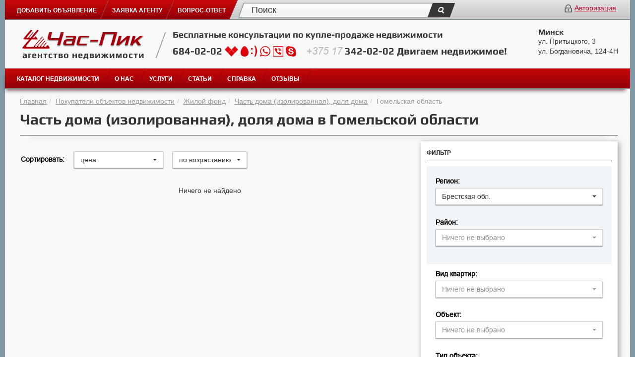

--- FILE ---
content_type: text/html; charset=utf-8
request_url: https://www.chaspik.by/chast-doma-pokupka-nedvijimosty/gomelskaja-oblast/
body_size: 29063
content:
<!DOCTYPE html>
<html prefix="og: http://ogp.me/ns#">
<head>
	<meta charset="utf-8">
	<meta http-equiv="X-UA-Compatible" content="IE=edge">
	<meta name="viewport" content="width=device-width, initial-scale=1">

	<meta http-equiv="Content-Type" content="text/html; charset=utf-8" />
	<meta name="robots" content="index,all" />
	<meta name="google-site-verification" content="H2vMLZ-bnqG3e-zFuDh1kRe0mA4LKFOYHACt5-eQ6Ko" />
	<meta name="yandex-verification" content="d55432c94c65e5af" />
	
	
	<title>продажа части дома в Гомельской области, продажа доли дома в Гомельской области, продать часть дома в Гомельской области, продать долю дома в Гомельской области</title>
	
	<link rel="shortcut icon" href="/favicon.ico" type="image/x-icon" />
	<link href="/min/?g=cp-css.0.57" rel="stylesheet">
	
	
	
	
	
    <script src="//code.jivo.ru/widget/GCrnwwPXnk" async></script>
</head>
<body>

<div id="login_popup" class="modal fade popup-dialog" role="dialog">
    <div>
        <div class="container">
            <div class="row">
                <div class="col-sm-6 input-social ">
                    <h2>Войти с помощью соц. сетей</h2>
                    <a href="/oauth/facebook.php" class="big-soc soc facebook auth-link">Войти через Facebook</a>
                    <a href="/oauth/twitter.php" class="big-soc soc twitter auth-link">Войти через Twitter</a>
                    <a href="/oauth/google.php" class="big-soc soc google auth-link">Войти через Google</a>
                    <a href="/oauth/vkontakte.php" class="big-soc soc vk auth-link">Войти через Vkontakte</a>
                    <a href="/oauth/facebook.php" class="small-soc soc facebook auth-link" title="Войти через Facebook"><i class="fa fa-facebook"></i></a>
                    <a href="/oauth/twitter.php" class="small-soc soc twitter auth-link" title="Войти через Twitter"><i class="fa fa-twitter"></i></a>
                    <a href="/oauth/google.php" class="small-soc soc google auth-link" title="Войти через Google"><i class="fa fa-google"></i></a>
                    <a href="/oauth/vkontakte.php" class="small-soc soc vk auth-link" title="Войти через Vkontakte"><i class="fa fa-vk"></i></a>
                    <p>
                        Отсутствует аккаунт? <a href="/registration/">Регистрация</a>
                    </p>
                </div>
                <div class="col-sm-6 registr">
                    <h2 class="login">Авторизация</h2>
                    <form id="LoginForm" method="post" action="" data-type="json">
                        <input type="hidden" name="module" value="Connector" />
                        <input type="hidden" name="function" value="Login" />
                        <p>
                            Логин<span>*</span>
                            <input id="UserName" class="val" autofocus>
                        </p>
                        <p>
                            Пароль<span>*</span>
                            <input type="password" id="Password" class="val">
                        </p>
                        <p>
                            <button class="button transform-button">
                                <span>Войти</span>
                            </button>
                            <a href="/forgot-password/" class="pull-right">Забыли пароль?</a>
                        </p>
                    </form>
                </div>
            </div>
        </div>
    </div>
</div>

<div class="wraper">
    <div class="header">
		<div class="container">
			<div class="row">
				<div class="col-sm-12">
					<div class="logo">
                        <a href="/"><img src="/img/logo2.png"></a>
					</div>
				</div>
			</div>
			<div class="row">
				<div class="col-sm-12 mobile-menu">
					<ul class="mobile-nav">
						<li class="empty"></li>
						<li class="dropdown">
							<a class="skewed" data-target=".hamburger-menu"><img src="/img/hamburger.png"></a>
						</li>
						<li class="dropdown">
							<a class="skewed" data-target=".mobile-search"><img src="/img/search2.png"></a>
						</li>
						<li class="dropdown">
							<a class="skewed" data-target=".contacts-information"><img src="/img/phone.png"></a>
						</li>
						<li><a class="skewed" href="javascript:void(0)" data-toggle="modal" data-target="#login_popup"><img src="/img/z.png"></a></li>
					</ul>
				</div>
			</div>
			<div class="row mobile-search">
				<div class="col-sm-12">
					<form class="" action="/poisk/" method="get">
						<input type="search" name="q" value="" placeholder="Поиск">
                        <button type="submit"></button>
					</form>
				</div>
			</div>
			<div class="row contacts-information">
				<div class="col-sm-12">
						<h3>Бесплатные консультации</h3>
						<strong>по купле-продаже недвижимости</strong>
					<p>
						<a class="phone" href="tel:6840202">684-02-02
						<img src="/img/phone1.png" alt="velcome">
						<img src="/img/phone2.png" alt="mts">
						<img src="/img/phone3.png" alt="life"></a>
						<img src="/img/phone4.png" alt="viber">
						<img src="/img/phone5.png" alt="watsup">
						<img src="/img/phone6.png" alt="skype">
					</p>

						<a class="phone" href="tel:+375173420202">+375 17 342-02-02</a>
						<h3>Двигаем недвижимое!</h3>
					<address>
						<ul>
							<li>Минск</li>
							<li>ул. Притыцкого, 3</li>
							<li>ул. Богдановича, 124-4Н</li>
						</ul>
						<a href="/order/">Добавить объявление</a><br>
						<a href="/zajavka-agentu/">Заявка агенту</a>
					</address>
				</div>
			</div>
			<div class="row hamburger-menu">
				<div class="col-sm-12">
					<ul class="navbar-nav nav">
						<li class="dropdown"><a class="dropdown-toggle" data-toggle="dropdown" href="">КАТАЛОГ НЕДВИЖИМОСТИ<span class="caret"></span></a>
							<ul class="dropdown-menu">
								
								<li><strong>Продажа недвижимости</strong></li>
								<li><a href = "/prodazha-kvartir/minsk/">Квартиры</a></li>
								<li><a href = "/komnaty-prodaja-nedvijimosty/minsk/">Комнаты / доли в квартире</a></li>
								<li><a href = "/doma-prodaja-nedvijimosty/minsk/">Дома, дачи, коттеджи</a></li>
								<li><a href = "/chast-doma-prodaja-nedvijimosty/minsk/">Часть дома / доля дома</a></li>
								<li><a href = "/uchastok-prodaja-nedvijimosty/minsk/">Участки</a></li>
								<li><a href =  "/garaji-prodaja-nedvijimosty/minsk/">Гаражи / машиноместа</a></li>
								<li><a href = "/comercheskaya-prodaja-nedvijimosty/minsk/">Коммерческая недвижимость</a></li>
								<li><strong>Новостройки</strong></li>
								<li><a href="/novostrojki/minsk/">Квартиры</a></li>
								<li><a href="/novostrojki-kommercheskoj-nedvizhimosti/minsk/">Бизнес недвижимость</a></li>
								<li><strong>VIP-недвижимость</strong></li>
								<li><a href="/kvartiry-kottedzhi-kommercheskaja-nedvizhimost/minsk/">Квартиры, коттеджи, коммерческая</a></li>
								<li><strong>Покупатели недвижимости</strong></li>
								<li><a href="/kvartiry-pokupka-nedvijimosty/minsk/">Квартир</a></li>
								<li><a href="/komnaty-pokupka-nedvijimosty/minsk/">Комнат / долей в квартире</a></li>
								<li><a href="/doma-pokupka-nedvijimosty/minsk/">Домов, дач, коттеджей</a></li>
								<li><a href="/chast-doma-pokupka-nedvijimosty/minsk/">Части дома / доли дома</a></li>
								<li><a href="/uchastki-pokupka-nedvijimosty/minsk/">Участков</a></li>
								<li><a href="/komercheskaya-pokupka-nedvijimosty/minsk/">Коммерческой недвижимости</a></li>
								<li><strong>Недвижимость в аренду</strong></li>
								<li><i>Долгосрочная</i></li>
								<li><a href="/arenda-predlozhenie-kvartiry/minsk/">Квартиры</a></li>
								<li><a href="/arenda-predlozhenie-komnaty/minsk/">Комнаты</a></li>
								<li><a href="/arenda-predlozhenie-kottedzhi-agrousadby-doma/minsk/">Дома, дачи, коттеджи, часть дома</a></li>
								<li><a href="/arenda-predlozhenie-nezhilaja/minsk/">Нежилая</a></li>
								<li><i>Посуточная</i></li>
								<li><a href="/arenda-predlozhenie-kvartiry-sutki/minsk/">Квартиры</a></li>
								<li><a href="/arenda-predlozhenie-kottedzhi-agrousadby-doma-sutki/minsk/">Коттеджи, дома</a></li>
								<li><a href="/zagorodnyj-otdyh-usadby-stojanki/minsk/">Загородный отдых. Усадьбы</a></li>
								<li><strong>Арендаторы</strong></li>
								<li><a href="/arenda-spros-zhilaja-dolgosrochnaja/minsk/">Квартир, комнат, домов</a></li>
								<li><a href="/arenda-spros-nezhilaja/minsk/">Нежилой недвижимости</a></li>
							</ul>
						</li>
						<li class="dropdown">
							<a class="dropdown-toggle" data-toggle="dropdown" href="">О НАС<span class="caret"></span></a>
							<ul  class="dropdown-menu">
								<li><a href="/about/crew/">Команда «Час-Пик»</a></li>
								<li><a href="/about/vacancy/">Вакансии</a></li>
								<li><a href="/about/contact/">Контакты</a></li>
							</ul>
						</li>
						<li class="dropdown">
							<a class="dropdown-toggle" data-toggle="dropdown" href="">УСЛУГИ<span class="caret"></span></a>
							<ul  class="dropdown-menu">
								<li><a href="/service/">Риэлтерские услуги</a></li>
								<li><a href="/add-service/design/">Дизайнерские услуги</a></li>
								<li><a href="/add-service/208/">Страхование недвижимости</a></li>
								<li><a href="/add-service/209/">Оценка недвижимости</a></li>
								<li><a href="/property-rating/">Рейтинг недвижимости</a></li>
								<li><a href="/add-service/kredity-na-nedvizhimost/">Кредиты на недвижимость</a></li>
							</ul>
						</li>
						<li><a href="/vopros-otvet/">ВОПРОС-ОТВЕТ</a></li>
						<li><a href="/monitoring/">СТАТЬИ</a></li>
						<li><a href="/help/">СПРАВКА</a></li>
						<li><a href="/reviews/">ОТЗЫВЫ</a></li>
                        <li><a href="/order/">ДОБАВИТЬ ОБЪЯВЛЕНИЕ</a></li>
                        
					</ul>
				</div>
			</div>
		</div>
	</div>
	<header>
		<div class="container">
			<div class="row top-navigation">
				<div class="col-sm-4 menu top-menu">
                    <div class="corner"></div>
                    <ul class="navbar nav">
                        <li class="empty"></li>
                        <li>
                            <a class="skewed" href="/order/"><span>ДОБАВИТЬ ОБЪЯВЛЕНИЕ</span></a>
                        </li>
                        <li>
                            <a class="skewed" href="/zajavka-agentu/"><span>ЗАЯВКА АГЕНТУ</span></a>
                        </li>
                        <li>
                            <a class="skewed" href="/vopros-otvet/"><span>ВОПРОС-ОТВЕТ</span></a>
                        </li>
                    </ul>
				</div>
				<div class="col-sm-5">
					<form class="" action="/poisk/" method="get">
						<input type="search" name="q" value="" placeholder="Поиск">
                        <button type="submit"></button>
					</form>
				</div>
				<div class="col-sm-3">
					<img src="/img/lock.png" alt="lock"><a href="javascript:void(0)" data-toggle="modal" data-target="#login_popup">Авторизация</a>
				</div>
			</div>
			<div id="sticky" class="sticky-element">
				<div class="sticky-anchor"></div>
				<div class="row top-information sticky-content pad" id="top">
					<div class="col-sm-3">
						<a href="/"><img src="/img/logo.png" alt="logo"></a>
						<strong>агентство недвижимости</strong>
					</div>
					<div class="col-sm-1">
						<div class="slash"></div>
					</div>
					<div class="col-sm-6">
						<h3>Бесплатные консультации по купле-продаже недвижимости</h3>
						<p>684-02-02
							<img src="/img/phone1.png" alt="velcome">
							<img src="/img/phone2.png" alt="mts">
							<img src="/img/phone3.png" alt="life">
							<img src="/img/phone4.png" alt="viber">
							<img src="/img/phone5.png" alt="watsup">
							<img src="/img/phone6.png" alt="skype">
							&nbsp;&nbsp;
							<i>+375 17</i> 342-02-02

							<span>Двигаем недвижимое!</span>
						</p>
					</div>
					<div class="col-sm-2">
						<address>
							<h4>Минск</h4>
							<ul>
								<li>ул. Притыцкого, 3</li>
								<li>ул. Богдановича, 124-4Н</li>
							</ul>
						</address>
					</div>
				</div>
			</div>
			<div class="row menu main-menu">
				<div class="col-sm-12">
					<ul class="navbar nav">
						<li class="empty"></li>
						<li class="dropdown">
							<a class="dropdown-toggle skewed" data-toggle="dropdown" href="#" aria-expanded="false" aria-haspopup="true"><span>КАТАЛОГ НЕДВИЖИМОСТИ</span></a>
							<div class="dropdown-menu">
								<div class="container">
									<div class="row catalog pad">
										<div class="col-sm-4">
											<form class="search-region" action="" method="post">
												<p>Регион
													<select id="regionChanger" class="region" name="region">
														<option value="1" data-class="minsk">Минск</option>
														<option value="2" data-class="minskaja-oblast">Минская область</option>
														<option value="3" data-class="vitebskaja-oblast">Витебская обл.</option>
														<option value="4" data-class="grodnenskaja-oblast">Гродненская обл.</option>
														<option value="5" data-class="gomelskaja-oblast">Гомельская обл.</option>
														<option value="6" data-class="brestskaja-oblast">Брестская обл.</option>
														<option value="7" data-class="mogilevskaja-oblast">Могилевская обл.</option>
													</select>
												</p>
											</form>
										</div>
                                    </div>

									<div class="row">
										<div class="col-sm-10  border-bottom"></div>
									</div>
									<div class="row catalog-list pad minsk">
										<div class="col-sm-3">
											<h4>Продажа недвижимости</h4>
											<ul>
												<li><a href = "/prodazha-kvartir/minsk/">Квартиры</a></li>
												<li><a href = "/komnaty-prodaja-nedvijimosty/minsk/">Комнаты / доли в квартире</a></li>
												<li><a href = "/doma-prodaja-nedvijimosty/minsk/">Дома, дачи, коттеджи</a></li>
												<li><a href = "/chast-doma-prodaja-nedvijimosty/minsk/">Часть дома / доля дома</a></li>
												<li><a href = "/uchastok-prodaja-nedvijimosty/minsk/">Участки</a></li>
												<li><a href =  "/garaji-prodaja-nedvijimosty/minsk/">Гаражи / машиноместа</a></li>
												<li><a href = "/comercheskaya-prodaja-nedvijimosty/minsk/">Коммерческая недвижимость</a></li>
											</ul>
										</div>
										<div class="col-sm-3">
											<h4>Новостройки</h4>
											<ul>
												<li><a href="/novostrojki/minsk/">Квартиры</a></li>
												<li><a href="/novostrojki-kommercheskoj-nedvizhimosti/minsk/">Бизнес недвижимость</a></li>
											</ul>
											<h4>VIP-недвижимость</h4>
											<ul>
												<li><a href="/kvartiry-kottedzhi-kommercheskaja-nedvizhimost/minsk/">Квартиры, коттеджи, коммерческая</a></li>
											</ul>
										</div>
                                        <div class="col-sm-3">
                                            <h4>Недвижимость в аренду</h4>
                                            <ul>
                                                <li><i>Долгосрочная</i></li>
                                                <li><a href="/arenda-predlozhenie-kvartiry/minsk/">Квартиры</a></li>
                                                <li><a href="/arenda-predlozhenie-komnaty/minsk/">Комнаты</a></li>
                                                <li><a href="/arenda-predlozhenie-kottedzhi-agrousadby-doma/minsk/">Дома, дачи, коттеджи, часть дома</a></li>
                                                <li><a href="/arenda-predlozhenie-nezhilaja/minsk/">Нежилая</a></li>
                                                <li><i>Посуточная</i></li>
                                                <li><a href="/arenda-predlozhenie-kvartiry-sutki/minsk/">Квартиры</a></li>
                                                <li><a href="/arenda-predlozhenie-kottedzhi-agrousadby-doma-sutki/minsk/">Коттеджи, дома</a></li>
                                                <li><a href="/zagorodnyj-otdyh-usadby-stojanki/minsk/">Загородный отдых. Усадьбы</a></li>
                                            </ul>
                                        </div>
										<div class="col-sm-3">
											<h4>Покупатели недвижимости</h4>
											<ul>
												<li><a href="/kvartiry-pokupka-nedvijimosty/minsk/">Квартир</a></li>
												<li><a href="/komnaty-pokupka-nedvijimosty/minsk/">Комнат / долей в квартире</a></li>
												<li><a href="/doma-pokupka-nedvijimosty/minsk/">Домов, дач, коттеджей</a></li>
												<li><a href="/chast-doma-pokupka-nedvijimosty/minsk/">Части дома / доли дома</a></li>
												<li><a href="/uchastki-pokupka-nedvijimosty/minsk/">Участков</a></li>
												<li><a href="/komercheskaya-pokupka-nedvijimosty/minsk/">Коммерческой недвижимости</a></li>
											</ul>
											<h4>Арендаторы</h4>
											<ul>
												<li><a href="/arenda-spros-zhilaja-dolgosrochnaja/minsk/">Квартир, комнат, домов</a></li>
												<li><a href="/arenda-spros-nezhilaja/minsk/">Нежилой недвижимости</a></li>
											</ul>
										</div>
									</div>
									<div class="row catalog-list pad minskaja-oblast hidden">
										<div class="col-sm-3">
											<h4>Продажа недвижимости</h4>
											<ul>
												<li><a href = "/prodazha-kvartir/minskaja-oblast/">Квартиры</a></li>
												<li><a href = "/komnaty-prodaja-nedvijimosty/minskaja-oblast/">Комнаты / доли в квартире</a></li>
												<li><a href = "/doma-prodaja-nedvijimosty/minskaja-oblast/">Дома, дачи, коттеджи</a></li>
												<li><a href = "/chast-doma-prodaja-nedvijimosty/minskaja-oblast/">Часть дома / доля дома</a></li>
												<li><a href = "/uchastok-prodaja-nedvijimosty/minskaja-oblast/">Участки</a></li>
												<li><a href =  "/garaji-prodaja-nedvijimosty/minskaja-oblast/">Гаражи / машиноместа</a></li>
												<li><a href = "/comercheskaya-prodaja-nedvijimosty/minskaja-oblast/">Коммерческая недвижимость</a></li>
											</ul>
										</div>
                                        <div class="col-sm-3">
                                            <h4>Новостройки</h4>
                                            <ul>
                                                <li><a href="/novostrojki/minskaja-oblast/">Квартиры</a></li>
                                                <li><a href="/novostrojki-kommercheskoj-nedvizhimosti/minskaja-oblast/">Бизнес недвижимость</a></li>
                                            </ul>
											<h4>VIP-недвижимость</h4>
											<ul>
												<li><a href="/kvartiry-kottedzhi-kommercheskaja-nedvizhimost/minskaja-oblast/">Квартиры, коттеджи, коммерческая</a></li>
											</ul>
                                        </div>
                                        <div class="col-sm-3">
                                            <h4>Недвижимость в аренду</h4>
                                            <ul>
                                                <li><i>Долгосрочная</i></li>
                                                <li><a href="/arenda-predlozhenie-kvartiry/minskaja-oblast/">Квартиры</a></li>
                                                <li><a href="/arenda-predlozhenie-komnaty/minskaja-oblast/">Комнаты</a></li>
                                                <li><a href="/arenda-predlozhenie-kottedzhi-agrousadby-doma/minskaja-oblast/">Дома, дачи, коттеджи, часть дома</a></li>
                                                <li><a href="/arenda-predlozhenie-nezhilaja/minskaja-oblast/">Нежилая</a></li>
                                                <li><i>Посуточная</i></li>
                                                <li><a href="/arenda-predlozhenie-kvartiry-sutki/minskaja-oblast/">Квартиры</a></li>
                                                <li><a href="/arenda-predlozhenie-kottedzhi-agrousadby-doma-sutki/minskaja-oblast/">Коттеджи, дома</a></li>
                                                <li><a href="/zagorodnyj-otdyh-usadby-stojanki/minskaja-oblast/">Загородный отдых. Усадьбы</a></li>
                                            </ul>
                                        </div>
										<div class="col-sm-3">
											<h4>Покупатели недвижимости</h4>
											<ul>
												<li><a href="/kvartiry-pokupka-nedvijimosty/minskaja-oblast/">Квартир</a></li>
												<li><a href="/komnaty-pokupka-nedvijimosty/minskaja-oblast/">Комнат / долей в квартире</a></li>
												<li><a href="/doma-pokupka-nedvijimosty/minskaja-oblast/">Домов, дач, коттеджей</a></li>
												<li><a href="/chast-doma-pokupka-nedvijimosty/minskaja-oblast/">Части дома / доли дома</a></li>
												<li><a href="/uchastki-pokupka-nedvijimosty/minskaja-oblast/">Участков</a></li>
												<li><a href="/komercheskaya-pokupka-nedvijimosty/minskaja-oblast/">Коммерческой недвижимости</a></li>
											</ul>
                                            <h4>Арендаторы</h4>
                                            <ul>
                                                <li><a href="/arenda-spros-zhilaja-dolgosrochnaja/minskaja-oblast/">Квартир, комнат, домов</a></li>
                                                <li><a href="/arenda-spros-nezhilaja/minskaja-oblast/">Нежилой недвижимости</a></li>
                                            </ul>
										</div>
									</div>
									<div class="row catalog-list pad vitebskaja-oblast hidden">
										<div class="col-sm-3">
											<h4>Продажа недвижимости</h4>
											<ul>
												<li><a href = "/prodazha-kvartir/vitebskaja-oblast/">Квартиры</a></li>
												<li><a href = "/komnaty-prodaja-nedvijimosty/vitebskaja-oblast/">Комнаты / доли в квартире</a></li>
												<li><a href = "/doma-prodaja-nedvijimosty/vitebskaja-oblast/">Дома, дачи, коттеджи</a></li>
												<li><a href = "/chast-doma-prodaja-nedvijimosty/vitebskaja-oblast/">Часть дома / доля дома</a></li>
												<li><a href = "/uchastok-prodaja-nedvijimosty/vitebskaja-oblast/">Участки</a></li>
												<li><a href =  "/garaji-prodaja-nedvijimosty/vitebskaja-oblast/">Гаражи / машиноместа</a></li>
												<li><a href = "/comercheskaya-prodaja-nedvijimosty/vitebskaja-oblast/">Коммерческая недвижимость</a></li>
											</ul>
										</div>
										<div class="col-sm-3">
											<h4>Новостройки</h4>
											<ul>
												<li><a href="/novostrojki/vitebskaja-oblast/">Квартиры</a></li>
												<li><a href="/novostrojki-kommercheskoj-nedvizhimosti/vitebskaja-oblast/">Бизнес недвижимость</a></li>
											</ul>
											<h4>VIP-недвижимость</h4>
											<ul>
												<li><a href="/kvartiry-kottedzhi-kommercheskaja-nedvizhimost/vitebskaja-oblast/">Квартиры, коттеджи, коммерческая</a></li>
											</ul>
										</div>
                                        <div class="col-sm-3">
                                            <h4>Недвижимость в аренду</h4>
                                            <ul>
                                                <li><i>Долгосрочная</i></li>
                                                <li><a href="/arenda-predlozhenie-kvartiry/vitebskaja-oblast/">Квартиры</a></li>
                                                <li><a href="/arenda-predlozhenie-komnaty/vitebskaja-oblast/">Комнаты</a></li>
                                                <li><a href="/arenda-predlozhenie-kottedzhi-agrousadby-doma/vitebskaja-oblast/">Дома, дачи, коттеджи, часть дома</a></li>
                                                <li><a href="/arenda-predlozhenie-nezhilaja/vitebskaja-oblast/">Нежилая</a></li>
                                                <li><i>Посуточная</i></li>
                                                <li><a href="/arenda-predlozhenie-kvartiry-sutki/vitebskaja-oblast/">Квартиры</a></li>
                                                <li><a href="/arenda-predlozhenie-kottedzhi-agrousadby-doma-sutki/vitebskaja-oblast/">Коттеджи, дома</a></li>
                                                <li><a href="/zagorodnyj-otdyh-usadby-stojanki/vitebskaja-oblast/">Загородный отдых. Усадьбы</a></li>
                                            </ul>
                                        </div>
										<div class="col-sm-3">
											<h4>Покупатели недвижимости</h4>
											<ul>
												<li><a href="/kvartiry-pokupka-nedvijimosty/vitebskaja-oblast/">Квартир</a></li>
												<li><a href="/komnaty-pokupka-nedvijimosty/vitebskaja-oblast/">Комнат / долей в квартире</a></li>
												<li><a href="/doma-pokupka-nedvijimosty/vitebskaja-oblast/">Домов, дач, коттеджей</a></li>
												<li><a href="/chast-doma-pokupka-nedvijimosty/vitebskaja-oblast/">Части дома / доли дома</a></li>
												<li><a href="/uchastki-pokupka-nedvijimosty/vitebskaja-oblast/">Участков</a></li>
												<li><a href="/komercheskaya-pokupka-nedvijimosty/vitebskaja-oblast/">Коммерческой недвижимости</a></li>
											</ul>
											<h4>Арендаторы</h4>
											<ul>
												<li><a href="/arenda-spros-zhilaja-dolgosrochnaja/vitebskaja-oblast/">Квартир, комнат, домов</a></li>
												<li><a href="/arenda-spros-nezhilaja/vitebskaja-oblast/">Нежилой недвижимости</a></li>
											</ul>
										</div>
									</div>
									<div class="row catalog-list pad grodnenskaja-oblast hidden">
										<div class="col-sm-3">
											<h4>Продажа недвижимости</h4>
											<ul>
												<li><a href = "/prodazha-kvartir/grodnenskaja-oblast/">Квартиры</a></li>
												<li><a href = "/komnaty-prodaja-nedvijimosty/grodnenskaja-oblast/">Комнаты / доли в квартире</a></li>
												<li><a href = "/doma-prodaja-nedvijimosty/grodnenskaja-oblast/">Дома, дачи, коттеджи</a></li>
												<li><a href = "/chast-doma-prodaja-nedvijimosty/grodnenskaja-oblast/">Часть дома / доля дома</a></li>
												<li><a href = "/uchastok-prodaja-nedvijimosty/grodnenskaja-oblast/">Участки</a></li>
												<li><a href =  "/garaji-prodaja-nedvijimosty/grodnenskaja-oblast/">Гаражи / машиноместа</a></li>
												<li><a href = "/comercheskaya-prodaja-nedvijimosty/grodnenskaja-oblast/">Коммерческая недвижимость</a></li>
											</ul>
										</div>
										<div class="col-sm-3">
											<h4>Новостройки</h4>
											<ul>
												<li><a href="/novostrojki/grodnenskaja-oblast/">Квартиры</a></li>
												<li><a href="/novostrojki-kommercheskoj-nedvizhimosti/grodnenskaja-oblast/">Бизнес недвижимость</a></li>
											</ul>
											<h4>VIP-недвижимость</h4>
											<ul>
												<li><a href="/kvartiry-kottedzhi-kommercheskaja-nedvizhimost/grodnenskaja-oblast/">Квартиры, коттеджи, коммерческая</a></li>
											</ul>
										</div>
                                        <div class="col-sm-3">
                                            <h4>Недвижимость в аренду</h4>
                                            <ul>
                                                <li><i>Долгосрочная</i></li>
                                                <li><a href="/arenda-predlozhenie-kvartiry/grodnenskaja-oblast/">Квартиры</a></li>
                                                <li><a href="/arenda-predlozhenie-komnaty/grodnenskaja-oblast/">Комнаты</a></li>
                                                <li><a href="/arenda-predlozhenie-kottedzhi-agrousadby-doma/grodnenskaja-oblast/">Дома, дачи, коттеджи, часть дома</a></li>
                                                <li><a href="/arenda-predlozhenie-nezhilaja/grodnenskaja-oblast/">Нежилая</a></li>
                                                <li><i>Посуточная</i></li>
                                                <li><a href="/arenda-predlozhenie-kvartiry-sutki/grodnenskaja-oblast/">Квартиры</a></li>
                                                <li><a href="/arenda-predlozhenie-kottedzhi-agrousadby-doma-sutki/grodnenskaja-oblast/">Коттеджи, дома</a></li>
                                                <li><a href="/zagorodnyj-otdyh-usadby-stojanki/grodnenskaja-oblast/">Загородный отдых. Усадьбы</a></li>
                                            </ul>
                                        </div>
										<div class="col-sm-3">
											<h4>Покупатели недвижимости</h4>
											<ul>
												<li><a href="/kvartiry-pokupka-nedvijimosty/grodnenskaja-oblast/">Квартир</a></li>
												<li><a href="/komnaty-pokupka-nedvijimosty/grodnenskaja-oblast/">Комнат / долей в квартире</a></li>
												<li><a href="/doma-pokupka-nedvijimosty/grodnenskaja-oblast/">Домов, дач, коттеджей</a></li>
												<li><a href="/chast-doma-pokupka-nedvijimosty/grodnenskaja-oblast/">Части дома / доли дома</a></li>
												<li><a href="/uchastki-pokupka-nedvijimosty/grodnenskaja-oblast/">Участков</a></li>
												<li><a href="/komercheskaya-pokupka-nedvijimosty/grodnenskaja-oblast/">Коммерческой недвижимости</a></li>
											</ul>
											<h4>Арендаторы</h4>
											<ul>
												<li><a href="/arenda-spros-zhilaja-dolgosrochnaja/grodnenskaja-oblast/">Квартир, комнат, домов</a></li>
												<li><a href="/arenda-spros-nezhilaja/grodnenskaja-oblast/">Нежилой недвижимости</a></li>
											</ul>
										</div>
									</div>
									<div class="row catalog-list pad gomelskaja-oblast hidden">
										<div class="col-sm-3">
											<h4>Продажа недвижимости</h4>
											<ul>
												<li><a href = "/prodazha-kvartir/gomelskaja-oblast/">Квартиры</a></li>
												<li><a href = "/komnaty-prodaja-nedvijimosty/gomelskaja-oblast/">Комнаты / доли в квартире</a></li>
												<li><a href = "/doma-prodaja-nedvijimosty/gomelskaja-oblast/">Дома, дачи, коттеджи</a></li>
												<li><a href = "/chast-doma-prodaja-nedvijimosty/gomelskaja-oblast/">Часть дома / доля дома</a></li>
												<li><a href = "/uchastok-prodaja-nedvijimosty/gomelskaja-oblast/">Участки</a></li>
												<li><a href =  "/garaji-prodaja-nedvijimosty/gomelskaja-oblast/">Гаражи / машиноместа</a></li>
												<li><a href = "/comercheskaya-prodaja-nedvijimosty/gomelskaja-oblast/">Коммерческая недвижимость</a></li>
											</ul>
										</div>
										<div class="col-sm-3">
											<h4>Новостройки</h4>
											<ul>
												<li><a href="/novostrojki/gomelskaja-oblast/">Квартиры</a></li>
												<li><a href="/novostrojki-kommercheskoj-nedvizhimosti/gomelskaja-oblast/">Бизнес недвижимость</a></li>
											</ul>
											<h4>VIP-недвижимость</h4>
											<ul>
												<li><a href="/kvartiry-kottedzhi-kommercheskaja-nedvizhimost/gomelskaja-oblast/">Квартиры, коттеджи, коммерческая</a></li>
											</ul>
										</div>
                                        <div class="col-sm-3">
                                            <h4>Недвижимость в аренду</h4>
                                            <ul>
                                                <li><i>Долгосрочная</i></li>
                                                <li><a href="/arenda-predlozhenie-kvartiry/gomelskaja-oblast/">Квартиры</a></li>
                                                <li><a href="/arenda-predlozhenie-komnaty/gomelskaja-oblast/">Комнаты</a></li>
                                                <li><a href="/arenda-predlozhenie-kottedzhi-agrousadby-doma/gomelskaja-oblast/">Дома, дачи, коттеджи, часть дома</a></li>
                                                <li><a href="/arenda-predlozhenie-nezhilaja/gomelskaja-oblast/">Нежилая</a></li>
                                                <li><i>Посуточная</i></li>
                                                <li><a href="/arenda-predlozhenie-kvartiry-sutki/gomelskaja-oblast/">Квартиры</a></li>
                                                <li><a href="/arenda-predlozhenie-kottedzhi-agrousadby-doma-sutki/gomelskaja-oblast/">Коттеджи, дома</a></li>
                                                <li><a href="/zagorodnyj-otdyh-usadby-stojanki/gomelskaja-oblast/">Загородный отдых. Усадьбы</a></li>
                                            </ul>
                                        </div>
										<div class="col-sm-3">
											<h4>Покупатели недвижимости</h4>
											<ul>
												<li><a href="/kvartiry-pokupka-nedvijimosty/gomelskaja-oblast/">Квартир</a></li>
												<li><a href="/komnaty-pokupka-nedvijimosty/gomelskaja-oblast/">Комнат / долей в квартире</a></li>
												<li><a href="/doma-pokupka-nedvijimosty/gomelskaja-oblast/">Домов, дач, коттеджей</a></li>
												<li><a href="/chast-doma-pokupka-nedvijimosty/gomelskaja-oblast/">Части дома / доли дома</a></li>
												<li><a href="/uchastki-pokupka-nedvijimosty/gomelskaja-oblast/">Участков</a></li>
												<li><a href="/komercheskaya-pokupka-nedvijimosty/gomelskaja-oblast/">Коммерческой недвижимости</a></li>
											</ul>
											<h4>Арендаторы</h4>
											<ul>
												<li><a href="/arenda-spros-zhilaja-dolgosrochnaja/gomelskaja-oblast/">Квартир, комнат, домов</a></li>
												<li><a href="/arenda-spros-nezhilaja/gomelskaja-oblast/">Нежилой недвижимости</a></li>
											</ul>
										</div>
									</div>
									<div class="row catalog-list pad brestskaja-oblast hidden">
										<div class="col-sm-3">
											<h4>Продажа недвижимости</h4>
											<ul>
												<li><a href = "/prodazha-kvartir/brestskaja-oblast/">Квартиры</a></li>
												<li><a href = "/komnaty-prodaja-nedvijimosty/brestskaja-oblast/">Комнаты / доли в квартире</a></li>
												<li><a href = "/doma-prodaja-nedvijimosty/brestskaja-oblast/">Дома, дачи, коттеджи</a></li>
												<li><a href = "/chast-doma-prodaja-nedvijimosty/brestskaja-oblast/">Часть дома / доля дома</a></li>
												<li><a href = "/uchastok-prodaja-nedvijimosty/brestskaja-oblast/">Участки</a></li>
												<li><a href =  "/garaji-prodaja-nedvijimosty/brestskaja-oblast/">Гаражи / машиноместа</a></li>
												<li><a href = "/comercheskaya-prodaja-nedvijimosty/brestskaja-oblast/">Коммерческая недвижимость</a></li>
											</ul>
										</div>
                                        <div class="col-sm-3">
                                            <h4>Новостройки</h4>
                                            <ul>
                                                <li><a href="/novostrojki/brestskaja-oblast/">Квартиры</a></li>
                                                <li><a href="/novostrojki-kommercheskoj-nedvizhimosti/brestskaja-oblast/">Бизнес недвижимость</a></li>
                                            </ul>
											<h4>VIP-недвижимость</h4>
											<ul>
												<li><a href="/kvartiry-kottedzhi-kommercheskaja-nedvizhimost/brestskaja-oblast/">Квартиры, коттеджи, коммерческая</a></li>
											</ul>
                                        </div>
                                        <div class="col-sm-3">
                                            <h4>Недвижимость в аренду</h4>
                                            <ul>
                                                <li><i>Долгосрочная</i></li>
                                                <li><a href="/arenda-predlozhenie-kvartiry/brestskaja-oblast/">Квартиры</a></li>
                                                <li><a href="/arenda-predlozhenie-komnaty/brestskaja-oblast/">Комнаты</a></li>
                                                <li><a href="/arenda-predlozhenie-kottedzhi-agrousadby-doma/brestskaja-oblast/">Дома, дачи, коттеджи, часть дома</a></li>
                                                <li><a href="/arenda-predlozhenie-nezhilaja/brestskaja-oblast/">Нежилая</a></li>
                                                <li><i>Посуточная</i></li>
                                                <li><a href="/arenda-predlozhenie-kvartiry-sutki/brestskaja-oblast/">Квартиры</a></li>
                                                <li><a href="/arenda-predlozhenie-kottedzhi-agrousadby-doma-sutki/brestskaja-oblast/">Коттеджи, дома</a></li>
                                                <li><a href="/zagorodnyj-otdyh-usadby-stojanki/brestskaja-oblast/">Загородный отдых. Усадьбы</a></li>
                                            </ul>
                                        </div>
										<div class="col-sm-3">
											<h4>Покупатели недвижимости</h4>
											<ul>
												<li><a href="/kvartiry-pokupka-nedvijimosty/brestskaja-oblast/">Квартир</a></li>
												<li><a href="/komnaty-pokupka-nedvijimosty/brestskaja-oblast/">Комнат / долей в квартире</a></li>
												<li><a href="/doma-pokupka-nedvijimosty/brestskaja-oblast/">Домов, дач, коттеджей</a></li>
												<li><a href="/chast-doma-pokupka-nedvijimosty/brestskaja-oblast/">Части дома / доли дома</a></li>
												<li><a href="/uchastki-pokupka-nedvijimosty/brestskaja-oblast/">Участков</a></li>
												<li><a href="/komercheskaya-pokupka-nedvijimosty/brestskaja-oblast/">Коммерческой недвижимости</a></li>
											</ul>
                                            <h4>Арендаторы</h4>
                                            <ul>
                                                <li><a href="/arenda-spros-zhilaja-dolgosrochnaja/brestskaja-oblast/">Квартир, комнат, домов</a></li>
                                                <li><a href="/arenda-spros-nezhilaja/brestskaja-oblast/">Нежилой недвижимости</a></li>
                                            </ul>
										</div>
									</div>
									<div class="row catalog-list pad mogilevskaja-oblast hidden">
										<div class="col-sm-3">
											<h4>Продажа недвижимости</h4>
											<ul>
												<li><a href = "/prodazha-kvartir/mogilevskaja-oblast/">Квартиры</a></li>
												<li><a href = "/komnaty-prodaja-nedvijimosty/mogilevskaja-oblast/">Комнаты / доли в квартире</a></li>
												<li><a href = "/doma-prodaja-nedvijimosty/mogilevskaja-oblast/">Дома, дачи, коттеджи</a></li>
												<li><a href = "/chast-doma-prodaja-nedvijimosty/mogilevskaja-oblast/">Часть дома / доля дома</a></li>
												<li><a href = "/uchastok-prodaja-nedvijimosty/mogilevskaja-oblast/">Участки</a></li>
												<li><a href =  "/garaji-prodaja-nedvijimosty/mogilevskaja-oblast/">Гаражи / машиноместа</a></li>
												<li><a href = "/comercheskaya-prodaja-nedvijimosty/mogilevskaja-oblast/">Коммерческая недвижимость</a></li>
											</ul>
										</div>
                                        <div class="col-sm-3">
                                            <h4>Новостройки</h4>
                                            <ul>
                                                <li><a href="/novostrojki/mogilevskaja-oblast/">Квартиры</a></li>
                                                <li><a href="/novostrojki-kommercheskoj-nedvizhimosti/mogilevskaja-oblast/">Бизнес недвижимость</a></li>
                                            </ul>
											<h4>VIP-недвижимость</h4>
											<ul>
												<li><a href="/kvartiry-kottedzhi-kommercheskaja-nedvizhimost/mogilevskaja-oblast/">Квартиры, коттеджи, коммерческая</a></li>
											</ul>
                                        </div>
                                        <div class="col-sm-3">
                                            <h4>Недвижимость в аренду</h4>
                                            <ul>
                                                <li><i>Долгосрочная</i></li>
                                                <li><a href="/arenda-predlozhenie-kvartiry/mogilevskaja-oblast/">Квартиры</a></li>
                                                <li><a href="/arenda-predlozhenie-komnaty/mogilevskaja-oblast/">Комнаты</a></li>
                                                <li><a href="/arenda-predlozhenie-kottedzhi-agrousadby-doma/mogilevskaja-oblast/">Дома, дачи, коттеджи, часть дома</a></li>
                                                <li><a href="/arenda-predlozhenie-nezhilaja/mogilevskaja-oblast/">Нежилая</a></li>
                                                <li><i>Посуточная</i></li>
                                                <li><a href="/arenda-predlozhenie-kvartiry-sutki/mogilevskaja-oblast/">Квартиры</a></li>
                                                <li><a href="/arenda-predlozhenie-kottedzhi-agrousadby-doma-sutki/mogilevskaja-oblast/">Коттеджи, дома</a></li>
                                                <li><a href="/zagorodnyj-otdyh-usadby-stojanki/mogilevskaja-oblast/">Загородный отдых. Усадьбы</a></li>
                                            </ul>
                                        </div>
										<div class="col-sm-3">
											<h4>Покупатели недвижимости</h4>
											<ul>
												<li><a href="/kvartiry-pokupka-nedvijimosty/mogilevskaja-oblast/">Квартир</a></li>
												<li><a href="/komnaty-pokupka-nedvijimosty/mogilevskaja-oblast/">Комнат / долей в квартире</a></li>
												<li><a href="/doma-pokupka-nedvijimosty/mogilevskaja-oblast/">Домов, дач, коттеджей</a></li>
												<li><a href="/chast-doma-pokupka-nedvijimosty/mogilevskaja-oblast/">Части дома / доли дома</a></li>
												<li><a href="/uchastki-pokupka-nedvijimosty/mogilevskaja-oblast/">Участков</a></li>
												<li><a href="/komercheskaya-pokupka-nedvijimosty/mogilevskaja-oblast/">Коммерческой недвижимости</a></li>
											</ul>
                                            <h4>Арендаторы</h4>
                                            <ul>
                                                <li><a href="/arenda-spros-zhilaja-dolgosrochnaja/mogilevskaja-oblast/">Квартир, комнат, домов</a></li>
                                                <li><a href="/arenda-spros-nezhilaja/mogilevskaja-oblast/">Нежилой недвижимости</a></li>
                                            </ul>
										</div>
									</div>
								</div>
							</div>
						</li>
						<li>
							<a class="dropdown-toggle skewed" data-toggle="dropdown" href=""><span>О НАС</span></a>
							<ul class="dropdown-menu">
								<li><a href="/about/crew/">Команда «Час-Пик»</a></li>
								<li><a href="/about/vacancy/">Вакансии</a></li>
								<li><a href="/about/contact/">Контакты</a></li>
							</ul>
						</li>
						<li>
							<a class="dropdown-toggle skewed" data-toggle="dropdown" href=""><span>УСЛУГИ</span></a>
							<ul class="dropdown-menu">
								<li><a href="/service/">Риэлтерские услуги</a></li>
								<li><a href="/add-service/design/">Дизайнерские услуги</a></li>
								<li><a href="/add-service/208/">Страхование недвижимости</a></li>
								<li><a href="/add-service/209/">Оценка недвижимости</a></li>
								<li><a href="/property-rating/">Рейтинг недвижимости</a></li>
								<li><a href="/add-service/kredity-na-nedvizhimost/">Кредиты на недвижимость</a></li>
							</ul>
						</li>
						<li><a class="skewed" href="/monitoring/"><span>СТАТЬИ</span></a></li>
						<li>
							<a class="skewed" href="/help/"><span>СПРАВКА</span></a>
						</li>
						<li><a class="skewed" href="/reviews/"><span>ОТЗЫВЫ</span></a></li>
                        
					</ul>
				</div>
			</div>
		</div>
	</header>


<div class="content">
	<div class="mapping">
        <span>

        </span>
	</div>
	<section class="gallery adap realty card">
		<div class="container">
			<div class="row pad">
				<div class="col-sm-12 head">
					
<ol class="breadcrumb">
				<li><a href="/">Главная</a></li><li><a href="/request/">Покупатели объектов недвижимости</a></li><li><a href="/request/living/">Жилой фонд</a></li><li><a href="/chast-doma-pokupka-nedvijimosty/">Часть дома (изолированная), доля дома</a></li><li class="active">Гомельская область</li>
</ol>
					<h1>Часть дома (изолированная), доля дома в Гомельской области</h1>
				</div>
			</div><div class="row pad">
	<div class="col-sm-12 catalog-wrap">
		<div class="filter">
			<div id="requerstFields" class="box">
				<h4>ФИЛЬТР</h4>
                <h4><button class="btn mobile-search-menu" data-toggle="collapse" href="#mobile-search-menu"><i class="fa fa-bars" aria-hidden="true"></i> ФИЛЬТР</button></h4>
                <div id="mobile-search-menu" class="collapse"><form id="requestForm" method="post" data-type="json">
    <input type="hidden" name="oi" value="0" />
    <input type="hidden" name="sb" id="SortByVal" value="1" />
    <input type="hidden" name="so" id="SortOrderVal" value="1" />
    <div class="positions">
        <div class="position">
            <div class="fon">
                <div class="row">
                    <div class="col-lg-12 param filtered rent buy sell lease flat room house dacha part share site store">
    <div class="form-group">

        <label for="RegionID" class="control-label tooltipster" title="">Регион:</label>
        <select id="RegionID" name="brg" class="selectpicker form-control val" data-store="{'CityID':''}" data-params="{'module':'Address','function':'RegionList'}" data-fields="{'id':'RegionID','name':'RegionName','container':'Region'}" data-empty-values="true" data-width="100%">

	<option value="0" data-store="{'CityID':'0'}">Не выбрано</option>
	<option value="1" data-store="{'CityID':'1'}">г. Минск</option>
	<option value="2" data-store="{'CityID':''}">Минская обл.</option>
	<option value="6" data-store="{'CityID':''}" selected="selected">Брестская обл.</option>
	<option value="3" data-store="{'CityID':''}">Витебская обл.</option>
	<option value="5" data-store="{'CityID':''}">Гомельская обл.</option>
	<option value="4" data-store="{'CityID':''}">Гродненская обл.</option>
	<option value="7" data-store="{'CityID':''}">Могилевская обл.</option>
</select><span class="selectpicker-caret"><span class="caret"></span></span>


        <p class="help-block help-block-error"></p>
    </div>
</div>
                    <div id="brDistrictID" class="col-lg-12 param filtered rent buy sell lease flat room house dacha part share site store">
    <div class="form-group">

        <label for="DistrictID" class="control-label tooltipster" title="">Район:</label>
        <select id="DistrictID" name="bds[]" class="selectpicker form-control val" multiple="" data-params="{'module':'Address','function':'DistrictList','RegionID':'6'}" data-fields="{'id':'DistrictID','name':'DistrictName','container':'District'}" data-empty-values="false" data-width="100%">

	<option value="89" data-store="{'RegionID':'6'}">Барановичский район</option>
	<option value="90" data-store="{'RegionID':'6'}">Берёзовский район</option>
	<option value="91" data-store="{'RegionID':'6'}">Брестский район</option>
	<option value="92" data-store="{'RegionID':'6'}">Ганцевичский район</option>
	<option value="93" data-store="{'RegionID':'6'}">Дрогичинский район</option>
	<option value="94" data-store="{'RegionID':'6'}">Жабинковский район</option>
	<option value="95" data-store="{'RegionID':'6'}">Ивановский район</option>
	<option value="96" data-store="{'RegionID':'6'}">Ивацевичский район</option>
	<option value="97" data-store="{'RegionID':'6'}">Каменецкий район</option>
	<option value="98" data-store="{'RegionID':'6'}">Кобринский район</option>
	<option value="99" data-store="{'RegionID':'6'}">Лунинецкий район</option>
	<option value="100" data-store="{'RegionID':'6'}">Ляховичский район</option>
	<option value="101" data-store="{'RegionID':'6'}">Малоритский район</option>
	<option value="102" data-store="{'RegionID':'6'}">Пинский район</option>
	<option value="103" data-store="{'RegionID':'6'}">Пружанский район</option>
	<option value="104" data-store="{'RegionID':'6'}">Столинский район</option>
</select><span class="selectpicker-caret"><span class="caret"></span></span>


        <p class="help-block help-block-error"></p>
    </div>
</div>
                    <div id="brCityID" class="col-lg-12 param filtered rent buy sell lease flat room house dacha part share site store hide">
    <div class="form-group">

        <label for="CityID" class="control-label tooltipster" title="">Населенный пункт:</label>
        <select id="CityID" name="bct[]" class="selectpicker form-control val" multiple="" data-params="{'module':'Address','function':'CityList','RegionID':'6','DistrictID':'Array'}" data-fields="{'id':'CityID','name':'CityName','container':'City'}" data-live-search="true" data-width="100%">

</select><span class="selectpicker-caret"><span class="caret"></span></span>


        <p class="help-block help-block-error"></p>
    </div>
</div>
                    <div id="brCityDistrictID" class="col-lg-12 param filtered rent buy sell lease flat room house dacha part share site store hide">
    <div class="form-group">

        <label for="CityDistrictID" class="control-label tooltipster" title="">Район города:</label>
        <select id="CityDistrictID" name="bcd[]" class="selectpicker form-control val" multiple="" data-params="{'module':'Address','function':'CityDistrictList','CityID':'1'}" data-fields="{'id':'CityDistrictID','name':'CityDistrictName','container':'CityDistrict'}" data-empty-values="false" data-width="100%">

	<option value="7" data-store="{'CityID':'1'}">Заводской район</option>
	<option value="8" data-store="{'CityID':'1'}">Ленинский район</option>
	<option value="10" data-store="{'CityID':'1'}">Московский район</option>
	<option value="9" data-store="{'CityID':'1'}">Октябрьский район</option>
	<option value="6" data-store="{'CityID':'1'}">Партизанский район</option>
	<option value="5" data-store="{'CityID':'1'}">Первомайский район</option>
	<option value="4" data-store="{'CityID':'1'}">Советский район</option>
	<option value="2" data-store="{'CityID':'1'}">Фрунзенский район</option>
	<option value="3" data-store="{'CityID':'1'}">Центральный район</option>
</select><span class="selectpicker-caret"><span class="caret"></span></span>


        <p class="help-block help-block-error"></p>
    </div>
</div>
                    <div id="brMicrodistrictID" class="col-lg-12 param filtered rent buy sell lease flat room house dacha part share site store hide">
    <div class="form-group">

        <label for="MicrodistrictID" class="control-label tooltipster" title="">Микрорайон города:</label>
        <select id="MicrodistrictID" name="bcmd[]" class="selectpicker form-control val" multiple="" data-params="{'module':'Address','function':'MicrodistrictList','CityDistrictID':'Array'}" data-fields="{'id':'MicrodistrictID','name':'MicrodistrictName','container':'Microdistrict'}" data-empty-values="false" data-width="100%">

</select><span class="selectpicker-caret"><span class="caret"></span></span>


        <p class="help-block help-block-error"></p>
    </div>
</div>
                    <div id="brStreetID" class="col-lg-12 param filtered sell lease flat room house dacha part share site store hide hidden">
    <div class="form-group">

        <label for="bStreetID" class="control-label tooltipster" title="">Улица:</label>
        <select id="bStreetID" name="st[]" class="selectpicker form-control val" multiple="" data-params="{'module':'Address','function':'StreetList','CityID':'Array'}" data-fields="{'id':'StreetID','name':'StreetName','container':'Street'}" data-live-search="true" data-width="100%">

</select><span class="selectpicker-caret"><span class="caret"></span></span>


        <p class="help-block help-block-error"></p>
    </div>
</div>
                    <div id="brDirectionID" class="col-lg-12 param filtered rent buy sell lease house dacha part share site store hide">
    <div class="form-group">

        <label for="DirectionID" class="control-label tooltipster" title="">Направление:</label>
        <select id="DirectionID" name="bdr[]" class="selectpicker form-control val" multiple="" data-width="100%">

	<option value="5">Брестское</option>
	<option value="9">Гродненское </option>
	<option value="1">Логойское</option>
	<option value="2">Могилевское</option>
	<option value="3">Молодечненское</option>
	<option value="6">Московское</option>
	<option value="8">Мядельское</option>
	<option value="4">Пуховичское</option>
	<option value="7">Слуцкое</option>
</select><span class="selectpicker-caret"><span class="caret"></span></span>


        <p class="help-block help-block-error"></p>
    </div>
</div>
                </div>
            </div>
            <div class="row">
                <div class="col-lg-12 param filtered buy flat">
    <div class="form-group">

        <label for="FlatTypeID" class="control-label tooltipster" title="">Вид квартир:</label>
        <select id="FlatTypeID" name="bft[]" class="selectpicker form-control val" multiple="" data-width="100%">

	<option value="17001">квартиры вторичного рынка</option>
	<option value="17002">квартиры в новостройках</option>
	<option value="17003">жилищное строительство</option>
</select><span class="selectpicker-caret"><span class="caret"></span></span>


        <p class="help-block help-block-error"></p>
    </div>
</div>
                <div class="col-lg-12 param filtered rent buy sell lease store">
    <div class="form-group">

        <label for="bStoreVariantID" class="control-label tooltipster" title="">Объект:</label>
        <select id="bStoreVariantID" name="bsv[]" class="selectpicker form-control val" multiple="" data-width="100%">

	<option value="6001">гараж, машиноместо</option>
	<option value="6002">офис</option>
	<option value="6003">склад</option>
	<option value="6004">производственное помещение</option>
	<option value="6005">торговля, услуги</option>
	<option value="6006">предприятие как имущественный комплекс</option>
	<option value="6007">прочие нежилые помещения</option>
	<option value="6008">долевое строительство</option>
	<option value="6009">административно-торговое помещение</option>
</select><span class="selectpicker-caret"><span class="caret"></span></span>


        <p class="help-block help-block-error"></p>
    </div>
</div>
                <div class="col-lg-12 param filtered rent buy sell lease house dacha part share cottage">
    <div class="form-group">

        <label for="bObjectTypeID" class="control-label tooltipster" title="">Тип объекта:</label>
        <select id="bObjectTypeID" name="bot[]" class="selectpicker form-control val" multiple="" data-width="100%">

	<option value="5" selected="selected">изолированую часть дома</option>
	<option value="6" selected="selected">долю дома</option>
</select><span class="selectpicker-caret"><span class="caret"></span></span>


        <p class="help-block help-block-error"></p>
    </div>
</div>
                <div class="col-lg-12 param filtered rent buy sell lease house dacha part share site store">
    <div class="form-group">

        <label for="MKADDistanceMin" class="control-label tooltipster" title="">Расстояние от МКАД, км:</label>
        <div class="flex-container">
            <input id="MKADDistanceMin" name="bmdi" type="number" placeholder="минимальное" class="val" />
<input id="MKADDistanceMax" name="bmda" type="number" placeholder="максимальное" class="val" />

        </div>
        <p class="help-block help-block-error"></p>
    </div>
</div>
                <div class="col-lg-12 param filtered rent buy sell lease house dacha part share site">
    <div class="form-group">

        <label for="SiteSquareMin" class="control-label tooltipster" title="">Площадь участка, соток:</label>
        <div class="flex-container">
            <input id="SiteSquareMin" name="bssqi" type="number" placeholder="минимальная" class="val" />
<input id="SiteSquareMax" name="bssqa" type="number" placeholder="максимальная" class="val" />

        </div>
        <p class="help-block help-block-error"></p>
    </div>
</div>

                <div class="col-lg-12 param filtered rent buy sell lease flat room">
    <div class="form-group">

        <label for="RoomCountMin" class="control-label tooltipster" title="">Количество комнат:</label>
        <div class="flex-container">
            <input id="RoomCountMin" name="brci" type="number" placeholder="минимальное" class="val" />
<input id="RoomCountMax" name="brca" type="number" placeholder="максимальное" class="val" />

        </div>
        <p class="help-block help-block-error"></p>
    </div>
</div>
                <div class="col-lg-12 param filtered rent buy room">
    <div class="form-group">

        <label for="BuyRoomCountMin" class="control-label tooltipster" title="">Количество комнат для покупки:</label>
        <div class="flex-container">
            <input id="BuyRoomCountMin" name="bbrci" type="number" placeholder="минимальное" class="val" />
<input id="BuyRoomCountMax" name="bbrca" type="number" placeholder="максимальное" class="val" />

        </div>
        <p class="help-block help-block-error"></p>
    </div>
</div>
                <div class="col-lg-12 param filtered sell lease room hidden">
    <div class="form-group">

        <label for="SellRoomCountMin" class="control-label tooltipster" title="">Количество комнат для продажи:</label>
        <div class="flex-container">
            <input id="SellRoomCountMin" name="bsrci" type="number" placeholder="минимальное" class="val" />
<input id="SellRoomCountMax" name="bsrca" type="number" placeholder="максимальное" class="val" />

        </div>
        <p class="help-block help-block-error"></p>
    </div>
</div>
                <div class="col-lg-12 param filtered rent buy sell lease flat house dacha store">
    <div class="form-group">

        <label for="SquareMin" class="control-label tooltipster" title="">Общая площадь, м<sup class="top"><small>2</small></sup>:</label>
        <div class="flex-container">
            <input id="SquareMin" name="bsqi" type="number" placeholder="минимальная" class="val" />
<input id="SquareMax" name="bsqa" type="number" placeholder="максимальная" class="val" />

        </div>
        <p class="help-block help-block-error"></p>
    </div>
</div>
                <div class="col-lg-12 param filtered rent buy sell lease flat">
    <div class="form-group">

        <label for="SquareLiveMin" class="control-label tooltipster" title="">Жилая площадь, м<sup class="top"><small>2</small></sup>:</label>
        <div class="flex-container">
            <input id="SquareLiveMin" name="bsqli" type="number" placeholder="минимальная" class="val" />
<input id="SquareLiveMax" name="bsqla" type="number" placeholder="максимальная" class="val" />

        </div>
        <p class="help-block help-block-error"></p>
    </div>
</div>
                <div class="col-lg-12 param filtered rent buy room">
    <div class="form-group">

        <label for="RoomForBuySquareMin" class="control-label tooltipster" title="">Площадь комнат для покупки, м<sup class="top"><small>2</small></sup>:</label>
        <div class="flex-container">
            <input id="RoomForBuySquareMin" name="brfbsqi" type="number" placeholder="минимальная" class="val" />
<input id="RoomForBuySquareMax" name="brfbsqa" type="number" placeholder="максимальная" class="val" />

        </div>
        <p class="help-block help-block-error"></p>
    </div>
</div>
                <div class="col-lg-12 param filtered sell lease room hidden">
    <div class="form-group">

        <label for="RoomForSellSquareMin" class="control-label tooltipster" title="">Площадь комнат для продажи, м<sup class="top"><small>2</small></sup>:</label>
        <div class="flex-container">
            <input id="RoomForSellSquareMin" name="brfssqi" type="number" placeholder="минимальная" class="val" />
<input id="RoomForSellSquareMax" name="brfssqa" type="number" placeholder="максимальная" class="val" />

        </div>
        <p class="help-block help-block-error"></p>
    </div>
</div>
                <div class="col-lg-12 param filtered rent buy sell lease part share">
    <div class="form-group">

        <label for="PartForSellSquareMin" class="control-label tooltipster" title="">Площадь части дома / доли дома, м<sup class="top"><small>2</small></sup>:</label>
        <div class="flex-container">
            <input id="PartForSellSquareMin" name="bpfssqi" type="number" placeholder="минимальная" class="val" />
<input id="PartForSellSquareMax" name="bpfssqa" type="number" placeholder="максимальная" class="val" />

        </div>
        <p class="help-block help-block-error"></p>
    </div>
</div>
                <div class="col-lg-12 param filtered rent buy sell lease flat">
    <div class="form-group">

        <label for="KitchenSquareMin" class="control-label tooltipster" title="">Площадь кухни, м<sup class="top"><small>2</small></sup>:</label>
        <div class="flex-container">
            <input id="KitchenSquareMin" name="bsqki" type="number" placeholder="минимальная" class="val" />
<input id="KitchenSquareMax" name="bsqka" type="number" placeholder="максимальная" class="val" />

        </div>
        <p class="help-block help-block-error"></p>
    </div>
</div>
            </div>
        </div>
        <div class="position">
            <div class="row">
                <div class="col-lg-12 param filtered rent buy sell lease flat room">
    <div class="form-group">

        <label for="FloorMin" class="control-label tooltipster" title="">Этаж:</label>
        <div class="flex-container">
            <input id="FloorMin" name="bfi" type="number" placeholder="минимальный" class="val" />
<input id="FloorMax" name="bfa" type="number" placeholder="максимальный" class="val" />

        </div>
        <p class="help-block help-block-error"></p>
    </div>
</div>
                <div class="col-lg-12 param filtered rent buy sell lease flat room house dacha part share">
    <div class="form-group">

        <label for="AllFloorMin" class="control-label tooltipster" title="">Этажность дома:</label>
        <div class="flex-container">
            <input id="AllFloorMin" name="bafi" type="number" placeholder="минимальный" class="val" />
<input id="AllFloorMax" name="bafa" type="number" placeholder="максимальный" class="val" />

        </div>
        <p class="help-block help-block-error"></p>
    </div>
</div>
                <div class="col-lg-12 param filtered rent buy sell lease flat room house dacha part share">
    <div class="form-group">

        <label for="BuildYearMin" class="control-label tooltipster" title="">Год постройки:</label>
        <div class="flex-container">
            <input id="BuildYearMin" name="bbyi" type="number" placeholder="минимальный" class="val" />
<input id="BuildYearMax" name="bbya" type="number" placeholder="максимальный" class="val" />

        </div>
        <p class="help-block help-block-error"></p>
    </div>
</div>
                <div class="param filtered lease flat hidden">
    <div class="form-group">

        <label for="FurnitureID" class="control-label tooltipster" title="">Мебель:</label>
        <select id="FurnitureID" name="frn" class="selectpicker form-control val" data-width="100%">

	<option value="0" selected="selected">Не выбрано</option>
	<option value="30001">нет мебели</option>
	<option value="30002">есть мебель</option>
	<option value="30003">частичная меблировка</option>
</select><span class="selectpicker-caret"><span class="caret"></span></span>


        <p class="help-block help-block-error"></p>
    </div>
</div>
            </div>
        </div>
        <div class="position">
            <div class="row">
                <div class="col-lg-12 param filtered rent buy sell lease flat room house dacha part share site store">
    <div class="form-group">

        <label for="CurrencyType" class="control-label tooltipster" title="">Цены указаны в:</label>
        <select id="CurrencyType" name="crt" class="selectpicker form-control val" data-width="100%">

	<option value="5">BYN</option>
	<option value="1">EUR</option>
	<option value="3">GBP</option>
	<option value="4">RUR</option>
	<option value="2">USD</option>
</select><span class="selectpicker-caret"><span class="caret"></span></span>


        <p class="help-block help-block-error"></p>
    </div>
</div>
                <div class="col-lg-12 param filtered rent buy sell lease flat room house dacha part share site store">
    <div class="form-group">

        <label for="CostMin" class="control-label tooltipster" title="">Стоимость:</label>
        <div class="flex-container">
            <input id="CostMin" name="bci" type="number" placeholder="минимальная" class="val" />
<input id="CostMax" name="bca" type="number" placeholder="максимальная" class="val" />

        </div>
        <p class="help-block help-block-error"></p>
    </div>
</div>
                <div class="col-lg-12 param filtered sell lease flat room hidden">
    <div class="form-group">

        <label for="CostMinM2" class="control-label tooltipster" title="">Стоимость м<sup class="top"><small>2</small></sup>:</label>
        <div class="flex-container">
            <input id="CostMinM2" name="bcmi" type="number" placeholder="минимальная" class="val" />
<input id="CostMaxM2" name="bcma" type="number" placeholder="максимальная" class="val" />

        </div>
        <p class="help-block help-block-error"></p>
    </div>
</div>

                <div class="col-lg-12 param filtered rent buy sell lease flat room house dacha part share site store no-margin-top">
    <div class="form-group checkbox">
        <input id="only_individual" name="oi" type="checkbox" class="val" />


        <label for="only_individual" class="control-label tooltipster" title="">только частные объявления</label>
        <p class="help-block help-block-error"></p>
    </div>
</div>
                <div class="col-lg-12 param filtered buy sell house dacha part share site store margin-top-20">
    <h3>Наличие комуникаций:</h3>
</div>
                <div class="col-lg-12 param filtered rent buy sell lease house dacha part share site store no-margin-top">
    <div class="form-group checkbox">
        <input id="HasElectricity" name="bhe" type="checkbox" class="val" />


        <label for="HasElectricity" class="control-label tooltipster" title="">электроснабжение 220 Вт</label>
        <p class="help-block help-block-error"></p>
    </div>
</div>
                <div class="col-lg-12 param filtered rent buy sell lease store no-margin-top">
    <div class="form-group checkbox">
        <input id="HasElectricity380" name="bhe3" type="checkbox" class="val" />


        <label for="HasElectricity380" class="control-label tooltipster" title="">электроснабжение 380 Вт</label>
        <p class="help-block help-block-error"></p>
    </div>
</div>
                <div class="col-lg-12 param filtered rent buy sell lease house dacha part share store no-margin-top">
    <div class="form-group checkbox">
        <input id="HasHotWater" name="bhhw" type="checkbox" class="val" />


        <label for="HasHotWater" class="control-label tooltipster" title="">горячая вода</label>
        <p class="help-block help-block-error"></p>
    </div>
</div>
                <div class="col-lg-12 param filtered rent buy sell lease house dacha part share store no-margin-top">
    <div class="form-group checkbox">
        <input id="HasWater" name="bhw" type="checkbox" class="val" />


        <label for="HasWater" class="control-label tooltipster" title="">холодная вода</label>
        <p class="help-block help-block-error"></p>
    </div>
</div>
                <div class="col-lg-12 param filtered rent buy sell lease house dacha part share store no-margin-top">
    <div class="form-group checkbox">
        <input id="HasSewerage" name="bhs" type="checkbox" class="val" />


        <label for="HasSewerage" class="control-label tooltipster" title="">канализация</label>
        <p class="help-block help-block-error"></p>
    </div>
</div>
                <div class="col-lg-12 param filtered rent buy sell lease house dacha part share store no-margin-top">
    <div class="form-group checkbox">
        <input id="HasGas" name="bhg" type="checkbox" class="val" />


        <label for="HasGas" class="control-label tooltipster" title="">газоснабжение</label>
        <p class="help-block help-block-error"></p>
    </div>
</div>
                <div class="col-lg-12 param filtered rent buy sell lease house dacha part share store no-margin-top">
    <div class="form-group checkbox">
        <input id="HasHeating" name="bhh" type="checkbox" class="val" />


        <label for="HasHeating" class="control-label tooltipster" title="">отопление</label>
        <p class="help-block help-block-error"></p>
    </div>
</div>
                <div class="col-lg-12 param filtered buy sell flat room house dacha part share site store margin-top-20">
    <h3>Учитывать параметры:</h3>
</div>
                <div class="col-lg-12 param filtered rent buy sell lease flat room house dacha no-margin-top">
    <div class="form-group checkbox">
        <input id="HasPhone" name="shp" type="checkbox" class="val" />


        <label for="HasPhone" class="control-label tooltipster" title="">есть телефон</label>
        <p class="help-block help-block-error"></p>
    </div>
</div>
                <div class="col-lg-12 param filtered rent buy sell lease flat room no-margin-top">
    <div class="form-group checkbox">
        <input id="HasBalcone" name="bhb" type="checkbox" class="val" />


        <label for="HasBalcone" class="control-label tooltipster" title="">наличие балкона/ лоджии</label>
        <p class="help-block help-block-error"></p>
    </div>
</div>
                <div class="col-lg-12 param filtered rent buy sell lease flat room no-margin-top">
    <div class="form-group checkbox">
        <input id="HasSepBathroom" name="bhsb" type="checkbox" class="val" />


        <label for="HasSepBathroom" class="control-label tooltipster" title="">раздельный сан.узел</label>
        <p class="help-block help-block-error"></p>
    </div>
</div>
                <div class="col-lg-12 param filtered rent buy sell lease flat room no-margin-top">
    <div class="form-group checkbox">
        <input id="HasSepRoom" name="bhsr" type="checkbox" class="val" />


        <label for="HasSepRoom" class="control-label tooltipster" title="">раздельные комнаты</label>
        <p class="help-block help-block-error"></p>
    </div>
</div>
                <div class="col-lg-12 param filtered rent buy sell lease flat room no-margin-top">
    <div class="form-group checkbox">
        <input id="NotFirstFloor" name="bnff" type="checkbox" class="val" />


        <label for="NotFirstFloor" class="control-label tooltipster" title="">не первый этаж</label>
        <p class="help-block help-block-error"></p>
    </div>
</div>
                <div class="col-lg-12 param filtered rent buy sell lease flat room no-margin-top">
    <div class="form-group checkbox">
        <input id="NotLastFloor" name="bnlf" type="checkbox" class="val" />


        <label for="NotLastFloor" class="control-label tooltipster" title="">не последний этаж</label>
        <p class="help-block help-block-error"></p>
    </div>
</div>
                <div class="col-lg-12 param filtered sell lease flat room house dacha part share site store no-margin-top hidden">
    <div class="form-group checkbox">
        <input id="IsCleanSell" name="bcs" type="checkbox" class="val" />


        <label for="IsCleanSell" class="control-label tooltipster" title="">чистая продажа</label>
        <p class="help-block help-block-error"></p>
    </div>
</div>
                <div class="col-lg-12 param filtered rent buy flat room house dacha part share site store no-margin-top">
    <div class="form-group checkbox">
        <input id="CleanBuying" name="bcb" type="checkbox" class="val" />


        <label for="CleanBuying" class="control-label tooltipster" title="">чистая покупка</label>
        <p class="help-block help-block-error"></p>
    </div>
</div>
            </div>
        </div>
    </div>
    <div class="filter-buttons">
        <button class="button transform-button">
            <span>НАЙТИ</span>
        </button>
        <a id="clearFormBtn" href="javascript:void(0);">Сбросить</a>
    </div>
</form></div>
			</div>
<div class="banner">
    <div class="col-sm-4">
    <a href="/service/oformlenie-sdelok-kupli-prodazhi-kvartir-domov/"><img src="/img/banner1.png" alt="first-banner">
    <div class="onBanner">
        <h3>Готовый вариант</h3>
        <p>Оформляем сделки купли-продажи недвижимости</p>
    </div></a>
</div>
<div class="col-sm-4">
    <a href="/add-service/kredity-na-nedvizhimost/" target="_blank"><img src="/img/banner-estate-estimate.jpg" alt="second-banner">
        <div class="onBanner">
            <h3>Кредиты на покупку недвижимости</h3>
            <p>Кредиты на недвижимость</p>
        </div></a>
</div>
<div class="col-sm-4">
    <a href="/about/vacancy/"><img src="/img/banner_vacancy.jpg" alt="third-banner">
    <div class="onBanner">
        <h3>Вакансии</h3>
        <p>Приглашаем на работу риэлтеров и агентов</p>
    </div></a>
</div>
</div>
		</div>
<div class="items">
    <div class="sort-panel">
        <form class="search-region" method="post">
            <div class="top-filter">
                <div class="sort-by top-filter-item">
    <div class="form-group">

        <label for="SortBy" class="control-label tooltipster" title="">Сортировать:</label>
        <select id="SortBy" name="sb" class="selectpicker form-control val sort-by" data-width="180px">

	<option value="0">без сортировки</option>
	<option value="1" selected="selected">цена</option>
	<option value="3">адрес</option>
	<option value="4">дате поступления</option>
	<option value="5">дате изменения</option>
</select><span class="selectpicker-caret"><span class="caret"></span></span>


        <p class="help-block help-block-error"></p>
    </div>
</div>
                <div class="sort-order  top-filter-item">
    <div class="form-group">

        <select id="SortOrder" name="so" class="selectpicker form-control val sort-order" data-width="150px">

	<option value="1" selected="selected">по возрастанию</option>
	<option value="2">по убыванию</option>
</select><span class="selectpicker-caret"><span class="caret"></span></span>


        <p class="help-block help-block-error"></p>
    </div>
</div>
            </div>
        </form>
    </div>
    <div class="empty">
        <p style="text-align: center;">Ничего не найдено</p>
    </div>

    <div class="pages">
        <span class="page">
            
        </span>
    </div>
</div>
</div>
</div>
<form id="deleteRequestForm" class="sform" action="" data-type="json">
    <input type="hidden" name="module" value="Realty" />
    <input type="hidden" name="function" value="deleteCard" />
    <input type="hidden" name="fromList" value="1" />
    <input type="hidden" name="c" value="" />
</form>
<form id="undeleteRequestForm" class="sform" action="" data-type="json">
    <input type="hidden" name="module" value="Realty" />
    <input type="hidden" name="function" value="restoreCard" />
    <input type="hidden" name="fromList" value="1" />
    <input type="hidden" name="c" value="" />
</form>
<form id="requestEditForm" action="">
    <input type="hidden" name="c" value="" />
</form>
<form id="updateRequestForm" class="sform" action="" data-type="json">
    <input type="hidden" name="module" value="Realty" />
    <input type="hidden" name="function" value="updateRequest" />
    <input type="hidden" name="fromList" value="1" />
    <input type="hidden" name="c" value="" />
</form>
<div id="YMapsPopup" class="modal fade" role="dialog" tabindex="-1">
    <div class="modal-dialog modal-lg">
        <div class="modal-content">
            <div class="modal-body">
                <div id="YMapsID">
                </div>
            </div>
            <div class="modal-footer">
                <button id="closeBalloonBtn" type="button" class="button transform-button button-shadow" data-dismiss="modal"><span>Закрыть</span></button>
            </div>
        </div>
    </div>
</div>
<script src="//api-maps.yandex.ru/2.0/?load=package.standard&mode=release&lang=ru-RU&apikey=52fd9999-defc-4f9c-8d7a-da852f89a906"></script>
<script type="text/javascript">
    function setNotesCount(count) {
        var element = $("#mm681");
        if(element.size() > 0) {
            element.html(element.html().replace(/ \(\d\)/gi, " (" + count + ")"));
        }
    }

    function deleteItem(c) {
        $('li.ico3[data-c_id="' + c + '"]').parents("div.list-item:first").remove();
    }
    function setDisplayClass(c, cl) {
        var div = $('li.ico3[data-c_id="' + c + '"]').parents("div.list-item:first");
        div.removeClass("pending");
        div.removeClass("hidden");
        div.removeClass("hiddenc");
        div.removeClass("visiblec");
        div.addClass(cl);
    }
    var removeNoteClick = function() {
        var icon = $(this);
        oe_ajax_JSON({
            'module': 'Realty',
            'function' : 'removeThisNote',
            'NoteID': $(this).data('note_id')
        }, function(data) {
            setNotesCount(data.Total);
            if(data.msg){
                alert(data.msg)
            }
            if(data.stat === 1){
                if(inNotebook){
                    icon.parents('.item:first').remove();
                    if($(".list_view .item").size() < 2){
                        $(".item.empty").show();
                    }
                }
                else if(data.SellRequestID || data.BuyRequestID){
                    var ico2 = $('<li class="ico2"><span>Добавить в блокнот</span></li>');
                    if(data.SellRequestID){
                        ico2.data("sr_id", data.SellRequestID);
                    }
                    if(data.BuyRequestID){
                        ico2.data("br_id", data.BuyRequestID);
                    }
                    ico2.click(addNoteClick);
                    icon.before(ico2).remove();
                }
                else{
                    icon.remove();
                }
            }
            if(data.cmd) {
                eval(data.cmd);
            }
        });
    };
    var addNoteClick = function() {
        var icon = $(this);
        oe_ajax_JSON({
            'module': 'Realty',
            'function' : 'noteThisOne',
            'SellRequestID': $(this).data('sr_id'),
            'BuyRequestID': $(this).data('br_id')
        }, function(data) {
            setNotesCount(data.Total);
            if(data.msg) {
                alert(data.msg);
            }
            if(data.stat === 1) {
                var ico4 = $('<li class="ico4" data-note_id="' + data.NoteID + '"><span>Удалить из блокнота</span></li>');
                ico4.click(removeNoteClick);
                icon.before(ico4).remove();
            }
            if(data.cmd) {
                eval(data.cmd);
            }
        });
    };

    var map;
    function showAddress (opt) {
        opt.adress = opt.adress.replace(/<\/?[^>]+>/gi, '');
        ymaps.geocode(opt.adress, {
            results: 1
        }).then(function (res) {
            if(map){
                map.destroy();
                map = null;
            }
            var firstGeoObject = res.geoObjects.get(0),
                coords = firstGeoObject.geometry.getCoordinates(),
                YMapsPopup = $('#YMapsPopup');

            YMapsPopup.off('show.bs.modal');
            YMapsPopup.on('show.bs.modal', function (e) {
                map = new ymaps.Map("YMapsID", {
                    center: coords,
                    zoom: 17,
                    behaviors: ['default', 'scrollZoom']
                });
                map.container.fitToViewport();
                var myPlacemark = new ymaps.Placemark(coords, {
                    balloonContentHeader: opt.adress,
                    balloonContentBody: opt.desc,
                    balloonContentFooter: opt.contact,
                    hintContent: opt.adress
                }, {
                    iconLayout: 'default#image',
                    iconImageHref: opt.icon,
                    iconImageSize: [32, 37],
                    iconImageOffset: [-14, -37]
                });
                map.geoObjects.add(myPlacemark);
            });
            YMapsPopup.modal('show');
        });
    }
</script>

<div class="row">
    <div class="col-sm-12 my">
        <h1>
            Архив статей
        </h1>
    </div>
</div>
<div class="row">
    <div class="col-sm-12">
        <div id="slideshow">
            <div id="slidesContainer">

                <div class="slide_a">
                    <div class="slide_item">
                        <img src="/pictures/6/0/60054d9159b2cccd00dff6fe29b28e6c.png">
                        <div class="article_inf">
                            <span>16.01.2026</span>
                            <h6>
                                <a href="/monitoring/proverka-adekvatnosti-prodavca-kak-izbezhat-problem/">Проверка адекватности продавца: как избежать проблем?</a>
                            </h6>
                            <p>Одним из вопросов, часто беспокоящих покупателей является сделкоспособность продавца</p>
                            <a href="/monitoring/proverka-adekvatnosti-prodavca-kak-izbezhat-problem/">Читать далее</a>
                        </div>
                    </div>
                </div>
                <div class="slide_a">
                    <div class="slide_item">
                        <img src="/pictures/d/d/dd11c544f9394184cb8cdc95a00b1631.png">
                        <div class="article_inf">
                            <span>14.01.2026</span>
                            <h6>
                                <a href="/monitoring/kapitalnyj-remont-v-minske-v-2026-godu/">Капитальный ремонт в Минске в 2026 году</a>
                            </h6>
                            <p>ЖКХ определило адреса многоквартирных зданий, которые будут комплексно обновлены в этом году</p>
                            <a href="/monitoring/kapitalnyj-remont-v-minske-v-2026-godu/">Читать далее</a>
                        </div>
                    </div>
                </div>
                <div class="slide_a">
                    <div class="slide_item">
                        <img src="/pictures/a/e/aeb230f6759aabfb7a26ae86e0fd2539.png">
                        <div class="article_inf">
                            <span>14.01.2026</span>
                            <h6>
                                <a href="/monitoring/perspektivnaja-programma-kapitalnogo-remonta-2026-2030-moskovskij-rajon/">Перспективная программа капитального ремонта 2026-2030 Московский район</a>
                            </h6>
                            <p>Перспективная программа капитального ремонта 2026-2030 Московский район</p>
                            <a href="/monitoring/perspektivnaja-programma-kapitalnogo-remonta-2026-2030-moskovskij-rajon/">Читать далее</a>
                        </div>
                    </div>
                </div>
                <div class="slide_a">
                    <div class="slide_item">
                        <img src="/pictures/2/8/285310a164753f6293a99a285a3bc27c.jpg">
                        <div class="article_inf">
                            <span>08.01.2026</span>
                            <h6>
                                <a href="/monitoring/kakoj-fundament-vybrat-pri-stroitelstve-zagorodnogo-doma/">Какой фундамент выбрать при строительстве загородного дома?</a>
                            </h6>
                            <p>Фундамент – это основная часть дома</p>
                            <a href="/monitoring/kakoj-fundament-vybrat-pri-stroitelstve-zagorodnogo-doma/">Читать далее</a>
                        </div>
                    </div>
                </div>
                <div class="slide_a">
                    <div class="slide_item">
                        <img src="/pictures/6/f/6f73643b057078e7c3c44a63b027403b.jpg">
                        <div class="article_inf">
                            <span>05.01.2026</span>
                            <h6>
                                <a href="/monitoring/razoblachenie-mifov-o-kirpichnyh-domah/">Разоблачение мифов о кирпичных домах</a>
                            </h6>
                            <p>Традиционно кирпичные дома считаются лучшими по всем основным потребительским качествам</p>
                            <a href="/monitoring/razoblachenie-mifov-o-kirpichnyh-domah/">Читать далее</a>
                        </div>
                    </div>
                </div>
                <div class="slide_a">
                    <div class="slide_item">
                        <img src="/pictures/7/e/7e4528a6926ca4434fbc2c39ccdc3a15.jpg">
                        <div class="article_inf">
                            <span>29.12.2025</span>
                            <h6>
                                <a href="/monitoring/chto-god-grjadushchij-nam-gotovit/">Что год грядущий нам готовит?</a>
                            </h6>
                            <p>Что ждет нас с ценами на загородную недвижимость в следующем 2026 году?</p>
                            <a href="/monitoring/chto-god-grjadushchij-nam-gotovit/">Читать далее</a>
                        </div>
                    </div>
                </div>
                <div class="slide_a">
                    <div class="slide_item">
                        <img src="/pictures/0/5/0589af9e2b16dd9a7cab5cb95245ff7b.jpg">
                        <div class="article_inf">
                            <span>23.12.2025</span>
                            <h6>
                                <a href="/monitoring/osobennosti-pokupki-zagorodnoj-nedvizhimosti-v-rb-inostrancami/">Особенности покупки загородной недвижимости в РБ иностранцами</a>
                            </h6>
                            <p>В данной статье мы рассмотрим, с какими сложностями могут столкнуться россияне и иные иностранные граждане</p>
                            <a href="/monitoring/osobennosti-pokupki-zagorodnoj-nedvizhimosti-v-rb-inostrancami/">Читать далее</a>
                        </div>
                    </div>
                </div>
                <div class="slide_a">
                    <div class="slide_item">
                        <img src="/pictures/9/3/935eb99fcc8f3be1deb29e85efc898e8.jpg">
                        <div class="article_inf">
                            <span>17.12.2025</span>
                            <h6>
                                <a href="/monitoring/mify-o-panelnyh-domah-dejstvitelno-li-vse-tak-ploho/">Мифы о панельных домах: действительно ли все так плохо?</a>
                            </h6>
                            <p>В общественном сознании крепко поселился стереотип о том, что «панельки» - это жилье низкого качества</p>
                            <a href="/monitoring/mify-o-panelnyh-domah-dejstvitelno-li-vse-tak-ploho/">Читать далее</a>
                        </div>
                    </div>
                </div>
                <div class="slide_a">
                    <div class="slide_item">
                        <img src="/pictures/9/5/95bc0c322be62d9573278114d0a6db6a.png">
                        <div class="article_inf">
                            <span>16.12.2025</span>
                            <h6>
                                <a href="/monitoring/itogi-2025-goda-po-zagorodnoj-nedvizhimosti-v-prigorode-minska/">Итоги 2025 года по загородной недвижимости в пригороде Минска</a>
                            </h6>
                            <p>Традиционно конец года — это время подведения итогов</p>
                            <a href="/monitoring/itogi-2025-goda-po-zagorodnoj-nedvizhimosti-v-prigorode-minska/">Читать далее</a>
                        </div>
                    </div>
                </div>
                <div class="slide_a">
                    <div class="slide_item">
                        <img src="/pictures/3/9/39eee9cbfe13e2210e3829b6a96baf69.jpg">
                        <div class="article_inf">
                            <span>12.12.2025</span>
                            <h6>
                                <a href="/monitoring/skolko-gotovy-zaplatit-za-dom-mechty/">Сколько готовы заплатить за дом мечты?</a>
                            </h6>
                            <p>Сколько готовы заплатить за дом мечты белорусы?</p>
                            <a href="/monitoring/skolko-gotovy-zaplatit-za-dom-mechty/">Читать далее</a>
                        </div>
                    </div>
                </div>
                <div class="slide_a">
                    <div class="slide_item">
                        <img src="/pictures/e/4/e43374eabd61e5dafe3c48e4739a8cb5.png">
                        <div class="article_inf">
                            <span>09.12.2025</span>
                            <h6>
                                <a href="/monitoring/teper-tunejadskie-zhirovki-ne-tolko-sobstvennikam/">Теперь «тунеядские» жировки не только собственникам</a>
                            </h6>
                            <p>Недавно, так называемые, «тунеядские» жировки привели в шоковое состояние</p>
                            <a href="/monitoring/teper-tunejadskie-zhirovki-ne-tolko-sobstvennikam/">Читать далее</a>
                        </div>
                    </div>
                </div>
                <div class="slide_a">
                    <div class="slide_item">
                        <img src="/pictures/3/b/3b72158ebf0605ac1b1a2c6827718184.jpg">
                        <div class="article_inf">
                            <span>05.12.2025</span>
                            <h6>
                                <a href="/monitoring/ideologicheskie-osnovy-rielterskogo-dela-v-kontekste-zakona-o-rielterskoj-dejatelnosti/">Идеологические основы риэлтерского дела в контексте Закона «О риэлтерской деятельности»</a>
                            </h6>
                            <p>В начале было СЛОВО</p>
                            <a href="/monitoring/ideologicheskie-osnovy-rielterskogo-dela-v-kontekste-zakona-o-rielterskoj-dejatelnosti/">Читать далее</a>
                        </div>
                    </div>
                </div>
                <div class="slide_a">
                    <div class="slide_item">
                        <img src="/pictures/4/9/49b69098888ed01fe5a9bb438a32f1d9.jpg">
                        <div class="article_inf">
                            <span>04.12.2025</span>
                            <h6>
                                <a href="/monitoring/ishchem-chastnyj-dom-v-g-zaslavl-dlja-postojannogo-prozhivanija-1/">Ищем частный дом в г. Заславль для постоянного проживания</a>
                            </h6>
                            <p>В нашем обзоре мы рассмотрим какие дома продаются в городе спутнике Заславль на 04.12.2025г.</p>
                            <a href="/monitoring/ishchem-chastnyj-dom-v-g-zaslavl-dlja-postojannogo-prozhivanija-1/">Читать далее</a>
                        </div>
                    </div>
                </div>
                <div class="slide_a">
                    <div class="slide_item">
                        <img src="/pictures/e/b/ebe3d4aaf4fcbc736e4018b19ae940e6.jpg">
                        <div class="article_inf">
                            <span>25.11.2025</span>
                            <h6>
                                <a href="/monitoring/kupit-chastnyj-dom-po-cene-kvartiry-v-gminske-realnost-ili-mechta/">Купить частный дом по цене квартиры в г.Минске реальность или мечта? </a>
                            </h6>
                            <p>Цель нашей подборки рассмотреть реальные объекты недвижимости в частном секторе</p>
                            <a href="/monitoring/kupit-chastnyj-dom-po-cene-kvartiry-v-gminske-realnost-ili-mechta/">Читать далее</a>
                        </div>
                    </div>
                </div>
                <div class="slide_a">
                    <div class="slide_item">
                        <img src="/pictures/f/f/ff0de756d55edf42905c7a9a5a1f0b3c.jpg">
                        <div class="article_inf">
                            <span>24.11.2025</span>
                            <h6>
                                <a href="/monitoring/ocenka-chastnyh-domov-v-minske/">Оценка частных домов в Минске</a>
                            </h6>
                            <p>Вы являетесь счастливым обладателем частного дома в Минске и хотите знать его реальную стоимость</p>
                            <a href="/monitoring/ocenka-chastnyh-domov-v-minske/">Читать далее</a>
                        </div>
                    </div>
                </div>
                <div class="slide_a">
                    <div class="slide_item">
                        <img src="/pictures/1/2/12888dea5783b0908f9fe6973c2901a7.png">
                        <div class="article_inf">
                            <span>17.11.2025</span>
                            <h6>
                                <a href="/monitoring/maloetazhnaja-zastrojka-stare-ili-glotok-vozduha-v-bolshom-gorode/">Малоэтажная застройка: старье или глоток воздуха в большом городе</a>
                            </h6>
                            <p>В последние годы город Минск все активнее застраивается новым жильем</p>
                            <a href="/monitoring/maloetazhnaja-zastrojka-stare-ili-glotok-vozduha-v-bolshom-gorode/">Читать далее</a>
                        </div>
                    </div>
                </div>
            </div>
        </div>
    </div>
</div><div class="row">
	<div class="col-sm-12 my">
		<h1>
			Отзывы
		</h1>
	</div>
</div>
<div id="reviewRow" class="row">
	<div class="col-sm-12">
		<div id="reviewCarusel">
			<div id="reviewContainer">

				<div class="slide_r">
					<div class="slide_item">
						<div class="review">
							<p class="byReview">
								<span class="name">Виктория</span>
								<span class="dataRev">16.01.2026</span>
								<span class="mark pull-right"></span>
							</p>
							<p class="textRev">
                                Выражаю благодарность Дмитрию Кулагина за четкие и оперативные ответы в рубрике вопрос-ответ
							</p>
                            <a href="#"></a>
							<!--a href="#">Читать ответ</a-->
						</div>
					</div>
				</div>
				<div class="slide_r">
					<div class="slide_item">
						<div class="review">
							<p class="byReview">
								<span class="name">Игорь</span>
								<span class="dataRev">14.01.2026</span>
								<span class="mark pull-right"></span>
							</p>
							<p class="textRev">
                                Хочу выразить искреннюю благодарность риэлтеру Глебу Крапивницкому за профессиональную консультацию в рубрике "Вопрос-Ответ" на сайте агентства недвижимости Час-Пик! Недавно я столкнулся с необходимостью решить вопрос, связанный с недвижимостью, и обратился за помощью к специалистам Час-Пик. Глеб Крапивницкий не только внимательно изучил мой вопрос, но и предоставил развернутый и информативный ответ, который полностью удовлетворил мои потребности. Глеб продемонстрировал высокий уровень компетентности и глубокое понимание темы, что позволило ему дать не только формальный, но и действительно полезный совет. Его ответ был структурированным, логичным и легко воспринимаемым, что говорит о высоком профессионализме и умении общаться с людьми. Благодаря Глебу Крапивницкому я получил ясное понимание дальнейших шагов и уверенность в том, что я на правильном пути. Его консультация оказалась для меня очень ценной и помогла избежать потенциальных ошибок. Хочу отметить, что работа в рубрике "Вопрос-Ответ" на сайте Час-Пик - это отличный способ получить квалифицированную помощь и поддержку от опытных специалистов. И Глеб Крапивницкий - яркий пример того, как должны работать настоящие профессионалы в сфере недвижимости.
							</p>
                            <a href="#"></a>
							<!--a href="#">Читать ответ</a-->
						</div>
					</div>
				</div>
				<div class="slide_r">
					<div class="slide_item">
						<div class="review">
							<p class="byReview">
								<span class="name">Артём</span>
								<span class="dataRev">12.01.2026</span>
								<span class="mark pull-right"></span>
							</p>
							<p class="textRev">
                                Хочу выразить благодарность Анне Шамаловой за помощь в сопровождении сделки купли-продажи квартиры. Хочу отметить высокий уровень профессионализма, мобильность, чувство такта и искреннее желание помочь. Анна присутствовала на каждом этапе сделки, давала исчерпывающие ответы на все мои вопросы. Обязательно обращусь к ней, если у меня будут любые вопросы по недвижимости!
							</p>
                            <a href="#"></a>
							<!--a href="#">Читать ответ</a-->
						</div>
					</div>
				</div>
				<div class="slide_r">
					<div class="slide_item">
						<div class="review">
							<p class="byReview">
								<span class="name">Анна</span>
								<span class="dataRev">24.12.2025</span>
								<span class="mark pull-right"></span>
							</p>
							<p class="textRev">
                                Хочу выразить огромную благодарность Кулагину Дмитрию за профессиональную и действительно качественную консультацию. Дмитрий это специалист с большой буквы, внимательный, тактичный и очень компетентный. Он не просто ответил на вопросы, а терпеливо и подробно вел диалог, вникая во все нюансы ситуации.<br />Особенно ценно то, что Дмитрий полностью «разложил всё по полочкам», объяснил сложные моменты простым и понятным языком, дал четкие и логичные рекомендации. Чувствуется высокий уровень профессионализма, большой опыт и искреннее желание помочь, а не формальный подход.<br />Остались только самые положительные впечатления от общения. Редко встречаются специалисты, которые готовы так долго и детально разбирать ситуацию, уделяя максимум внимания клиенту. Однозначно рекомендую Кулагина Дмитрия всем, кто ищет грамотную, вдумчивую и человеческую консультацию. Спасибо вам за вашу работу!!!
							</p>
                            <a href="#"></a>
							<!--a href="#">Читать ответ</a-->
						</div>
					</div>
				</div>
			</div>
		</div>
	</div>
</div>

		</div>
	</section>
</div>
<footer>
	<div class="container">
		<div class="row pad">
			<div class="col-sm-2">
				<h3>О НАС</h3>
				<ul>
					<li><a href="/about/crew/">Команда "Час-Пик"</a></li>
					<li><a href="/about/vacancy/">Вакансии</a></li>
					<li><a href="/about/contact/">Контакты</a></li>
				</ul>
                <a rel="nofollow" href="/goto/https://www.facebook.com/chaspik.by/?ref=aymt_homepage_panel" target="_blank"><i class="fa-brands fa-facebook" style="font-size:22px;margin-right: 20px;"></i></a>
                <a rel="nofollow" href="/goto/https://vk.com/chaspik_by" target="_blank"><i class="fa-brands fa-vk" style="font-size:22px;margin-right: 20px;"></i></a>
				<a rel="nofollow" href="/goto/https://www.youtube.com/channel/UC2QZPMilVqcy6jubUnHxIlw/featured?view_as=subscriber" target="_blank"><i class="fa-brands fa-youtube" style="font-size:22px;margin-right: 20px;"></i></a>
				<a rel="nofollow" href="/goto/https://twitter.com/AN_CHASPIK?lang=ru" target="_blank"><i class="fa-brands fa-twitter" style="font-size:22px;margin-right: 20px;"></i></a>
				<a rel="nofollow" href="/goto/https://www.instagram.com/an_chaspik/" target="_blank"><i class="fa-brands fa-instagram" style="font-size:22px;margin-right: 20px;"></i></a>
				<a rel="nofollow" href="/goto/https://www.tiktok.com/@an_chaspik" target="_blank"><i class="fa-brands fa-tiktok" style="font-size:22px;margin-right: 20px;"></i></a>
			</div>
			<div class="col-sm-2">
				<h3>УСЛУГИ</h3>
				<ul>
					<li><a href="/service/">Риэлтерские услуги</a></li>
					<li><a href="/add-service/">Дополнительные услуги</a></li>
				</ul>
				<h3>ОТЗЫВЫ</h3>
				<ul>
					<li><a href="/reviews/#feedbackForm">Оставить отзыв</a></li>
				</ul>
			</div>
			<div class="col-sm-2">
				<h3>ВОПРОС-ОТВЕТ</h3>
				<ul>
					<li><a href="/zadat-vopros/">Задать вопрос</a></li>
				</ul>
				<h3><a href="/order/">ДОБАВИТЬ ОБЪЯВЛЕНИЕ</a></h3>
				<h3><a href="/zajavka-agentu/">ЗАЯВКА АГЕНТУ</a></h3>
			</div>
			<div class="col-sm-2">
				<h3>КАТАЛОГ НЕДВИЖИМОСТИ</h3>
				<ul>
					<li><a href="/prodazha-kvartir/">Продажа недвижимости</a></li>
					<li><a href="/kvartiry-pokupka-nedvijimosty/">Покупатели недвижимости</a></li>
					<li><a href="/novostrojki/">Новостройки</a></li>
				</ul>
			</div>
			<div class="col-sm-2">
				<h3>ПОЛЕЗНАЯ ИНФОРМАЦИЯ</h3>
				<ul>
					<li><a href="/monitoring/">Статьи и аналитика</a></li>
					<li><a href="/documents/">Нормативно-правовая база</a></li>
					<li><a href="/credit/">Банковское кредитование</a></li>
					<li><a href="/help/">Справочная информация</a></li>
					<li><a href="/map/">Карта сайта</a></li>
				</ul>
			</div>
			<div class="col-sm-2">
				<h3>ДОКУМЕНТЫ</h3>
				<ul>
					<li><a href="/terms/">Правила пользования порталом</a></li>
					<li><a href="/privacy-policy/">Политика конфиденциальности</a></li>
					<li><a href="/cookies-policy/">Политика в отношении обработки файлов cookies</a></li>
					<li><a href="javascript:void(0)" id="rerun_consent">Настройка файлов cookies</a></li>
				</ul>
			</div>
		</div>
		<div class="row footer-info pad">
			<div class="col-sm-2">
				<p>&copy;2001&ndash;2026 Агентство<br>недвижимости "Час-Пик"</p>
			</div>
			<div class="col-sm-2">
				<address>
					<ul>
						<li>Минск</li>
						<li>ул.Притыцкого,3</li>
						<li>ул.Богдановича,124-4Н</li>
						<li>1@anb.by</li>
					</ul>
				</address>
			</div>
			<div class="col-sm-4">
				<ul class="phones">
					<li>
						<a href="tel:+375296840202">(+375 29)&nbsp;684-02-02</a>
						&nbsp;&nbsp;&nbsp;
						<a href="tel:+375176840202">(+375 25)&nbsp;684-02-02</a>
					</li>
					<li>
						<a href="tel:+375173420202">(+375 33)&nbsp;684-02-02</a>
						&nbsp;&nbsp;&nbsp;
						<a href="tel:+375296840202">(+375 17)&nbsp;342-02-02</a>
					</li>
				</ul>
			</div>
			<script type="module" src="/js/cookieconsent-config.js"></script>
			<div class="col-sm-4 sites">
                <span>
				    <!--Realt.by button-->
				    <a rel="nofollow" href="/goto/http://realt.by/agencies/chas-pik/" target="_blank"><img src="https://realt.by/fileadmin/realt/rating/we_at_realtby-88x31-gray.png" width="88" height="31" alt="Агентство недвижимости Час-Пик на портале Realt.by" /></a>
				    <!--End Of Realt.by button-->
                </span>
                <span>
				    <!--Realt.by rating button-->
				    <a rel="nofollow" href="/goto/http://realt.by/agencies/rating/" target="_blank"><img src="https://realt.by/fileadmin/realt/rating/rating-88x31.png" width="88" height="31" alt="Рейтинг агентств недвижимости портала Realt.by" /></a>
				    <!--End Of Realt.by rating button-->
                </span>
                <span>
				    <script
							id="top100Counter"
							type="text/plain"
							data-cookiecategory="analytics"
							data-service="Rambler top 100"
							data-type="module"
							data-src="//counter.rambler.ru/top100.jcn?2522047"
					></script>
                </span>
                <span>
                    <!--Domovita.by button-->
                    <a rel="nofollow" href="/goto/https://domovita.by/" target="_blank"><img src="https://store.domovita.by/images/domovita-partner.png" width="88" height="31" border="0" alt="Доверенный партнер Domovita.by"></a>
                    <!--End Of Domovita.by button-->
                </span>
                <span>
					<!--LiveInternet counter--><a rel="nofollow" href="/goto/https://www.liveinternet.ru/click" target="_blank"><img id="licntFBE3" width="88" height="31" style="border:0"
																	   title="LiveInternet"
																	   src="[data-uri]"
																	   alt=""/></a><script
						type="text/plain"
						data-cookiecategory="analytics"
						data-service="Liveinternet"
				>(function(d,s){d.getElementById("licntFBE3").src=
						"https://counter.yadro.ru/hit?t57.6;r"+escape(d.referrer)+
						((typeof(s)=="undefined")?"":";s"+s.width+"*"+s.height+"*"+
								(s.colorDepth?s.colorDepth:s.pixelDepth))+";u"+escape(d.URL)+
						";h"+escape(d.title.substring(0,150))+";"+Math.random()})
				(document,screen)</script><!--/LiveInternet-->
                </span>
			</div>
		</div>
	</div>
</footer>
</div>


<script
		type="text/plain"
		data-cookiecategory="analytics"
		data-service="Google Analytics"
>
    (function(i,s,o,g,r,a,m){i['GoogleAnalyticsObject']=r;i[r]=i[r]||function(){
        (i[r].q=i[r].q||[]).push(arguments)},i[r].l=1*new Date();a=s.createElement(o),
        m=s.getElementsByTagName(o)[0];a.async=1;a.src=g;m.parentNode.insertBefore(a,m)
    })(window,document,'script','//www.google-analytics.com/analytics.js','ga');

    ga('create', 'UA-57719354-1', 'auto');
    ga('send', 'pageview');

</script>
<script
		type="text/plain"
		data-cookiecategory="analytics"
		data-service="Yandex Metrika"
>
	(function(m,e,t,r,i,k,a){m[i]=m[i]||function(){(m[i].a=m[i].a||[]).push(arguments)};
		m[i].l=1*new
		Date();k=e.createElement(t),a=e.getElementsByTagName(t)[0],k.async=1,k.src=r,a.parentNode.insertBefore(k,a)})
	(window, document, "script", "https://mc.yandex.ru/metrika/tag.js",
			"ym");

	ym(27499830, "init", {
		clickmap:true,
		trackLinks:true,
		accurateTrackBounce:true,
		webvisor:true
	});
</script>
<script
		type="text/plain"
		data-cookiecategory="analytics"
		data-service="Google Analytics"
		data-type="module"
		data-src="https://www.googletagmanager.com/gtag/js?id=UA-108506260-1"
></script>
<script
		type="text/plain"
		data-cookiecategory="analytics"
		data-service="Google Analytics"
>
    window.dataLayer = window.dataLayer || [];
    function gtag(){dataLayer.push(arguments);}
    gtag('js', new Date());

    gtag('config', 'UA-108506260-1', {
         'allow_google_signals': false,
         'allow_ad_personalization_signals': false
    });
</script>
<script
		type="text/plain"
		data-cookiecategory="analytics"
		data-service="Google Analytics"
		data-type="module"
		data-src="https://www.googletagmanager.com/gtag/js?id=AW-830442799"
></script>
<script
		type="text/plain"
		data-cookiecategory="analytics"
		data-service="Google Analytics"
>
    window.dataLayer = window.dataLayer || [];
    function gtag(){dataLayer.push(arguments);}
    gtag('js', new Date());

    gtag('config', 'AW-830442799', {
         'allow_google_signals': false,
         'allow_ad_personalization_signals': false
    });
</script>

<!--[if IE 7]>
<script type="text/javascript" src="/js/json2-0.9.min.js"></script>
<![endif]-->
<script type="text/javascript" src="//cdnjs.cloudflare.com/ajax/libs/jquery/2.2.4/jquery.min.js"></script>
<script type="text/javascript" src="/js/bootstrap.min.js"></script>
<script type="text/javascript" src="/js/bootstrap-confirmation.min.js"></script>
<script type="text/javascript" src="/min/?g=cp-js.0.6"></script>
<script type="text/javascript" src="/js/jquery.require-script-1.2.1.min.js"></script>
<script type="text/javascript">
	var rich_params = {
		FunctionsURL: "//www.chaspik.by/inc/caller.php",
		JsonFunctionsURL: "//www.chaspik.by/inc/call.php"
	};

    function oe_compress(data)
    {
        return Base64.encode(JSON.stringify(data));
    }

    function oe_prepare(data)
    {
        return {'json': oe_compress(data)};
    }

	function oe_ajax_JSON(data, success) {
		if((success === undefined) || (success === false)) {
			var ret = $.ajax({
				url: rich_params.JsonFunctionsURL,
				type: "POST",
                //processData: false,
                //contentType: false,
                dataType: 'json',
				data: oe_prepare(data),
				async: false
			}).responseText;
			var out_data = eval('(' + ret + ')');
            if(out_data.stat === 0) {
                if(out_data.msg){
                    alert(out_data.msg)
                }
                else{
                    alert('Неопределенная ошибка')
                }
            }
			return out_data;
		}
		else{
			$.ajax({
				url: rich_params.JsonFunctionsURL,
				type: "POST",
				global: false,
				dataType: "json",
				data: oe_prepare(data),
				success: success
			});
		}
	}

	function oe_ajaxfile(data, picloader, fileelement, success, type) {
		$.ajaxFileUpload({
			url: rich_params.JsonFunctionsURL,
			data: oe_prepare(data),
			//secureuri: true,
			fileElementId: fileelement,
			type: type === undefined ? 'xml' : type,
			beforeSend:function() {
			    if(picloader) {
                    picloader.show();
                }
			},
			complete:function() {
			    if(picloader) {
                    picloader.hide();
                }
			},
			success: success,
			error: function (data, status, e) {
				alert(e);
			}
		});
	}

	function oe_ajax(data, success) {
		if(success === undefined) {
			return $.ajax({
				url: rich_params.FunctionsURL,
				type: "POST",
				global: false,
				data: oe_prepare(data),
				async: false
			}).responseXML;
		}
		else{
			$.ajax({
				url: rich_params.FunctionsURL,
				type: "POST",
				global: false,
				data: oe_prepare(data),
				async: true,
				success: success
			});
		}
	}

	var inNotebook = false;

	
	$.requireScript(
		['/js/ajax-bootstrap-select.min.js','/js/bootstrap-select.min.js','/js/defaults-ru_RU.js','/js/tooltipster.bundle-4.2.5.min.js','/js/slick-1.6.0.min.js','/js/authchoice.js'],
	function(){
		
		var bObjectType = $("#bObjectTypeID");
		bObjectType.selectpicker({createItem: true}).on('dynamic.clear', function() {
			if(bObjectType.find('>option').size() > 0) {
				bObjectType.empty();
				bObjectType.selectpicker('refresh');
			}
			if(bObjectType.data('AjaxBootstrapSelect')) {
				bObjectType.val('').selectpicker('refresh').selectpicker('val', '').trigger('change');
				bObjectType.data('AjaxBootstrapSelect').list.destroy();
				bObjectType.selectpicker('deselectAll');
			}
		}).on('loaded.bs.select', function() {
            var store = bObjectType.data('store');
            if(typeof store === 'string') {
                store = eval('(' + store + ')');
                bObjectType.data('store', store);
            }
        }).on('changed.bs.select', function(event, clickedIndex, newValue, oldValue) {
            var stores = [], store;
            bObjectType.find('>option:selected').each(function() {
                store = $(this).data('store');
                if(store !== undefined) {
                    if(typeof store === 'string') {
                        store = eval('(' + store + ')');
                    }
                    stores.push(store);
                }
            });
            if(bObjectType.prop('multiple')) {
                bObjectType.data('store', stores);
            }
            else {
                store = stores.pop();
                bObjectType.data('store', store);
            }
            if(bObjectType.data('editable')) {
                bObjectType.find('>option[value="-1"]:selected:first').each(function() {
                    bObjectType.trigger('create.new.value');
                });
            }
		}).on('disable', function(event, id) {
            for(var i = 0; i < id.length; i++) {
                if(id.hasOwnProperty(i)) {
                    bObjectType.find('option[value="' + id[i] + '"]').attr("disabled", "disabled");
                }
            }
            bObjectType.selectpicker('refresh');
        });

		
		var flatType = $("#FlatTypeID");
		flatType.selectpicker({createItem: true}).on('dynamic.clear', function() {
			if(flatType.find('>option').size() > 0) {
				flatType.empty();
				flatType.selectpicker('refresh');
			}
			if(flatType.data('AjaxBootstrapSelect')) {
				flatType.val('').selectpicker('refresh').selectpicker('val', '').trigger('change');
				flatType.data('AjaxBootstrapSelect').list.destroy();
				flatType.selectpicker('deselectAll');
			}
		}).on('loaded.bs.select', function() {
            var store = flatType.data('store');
            if(typeof store === 'string') {
                store = eval('(' + store + ')');
                flatType.data('store', store);
            }
        }).on('changed.bs.select', function(event, clickedIndex, newValue, oldValue) {
            var stores = [], store;
            flatType.find('>option:selected').each(function() {
                store = $(this).data('store');
                if(store !== undefined) {
                    if(typeof store === 'string') {
                        store = eval('(' + store + ')');
                    }
                    stores.push(store);
                }
            });
            if(flatType.prop('multiple')) {
                flatType.data('store', stores);
            }
            else {
                store = stores.pop();
                flatType.data('store', store);
            }
            if(flatType.data('editable')) {
                flatType.find('>option[value="-1"]:selected:first').each(function() {
                    flatType.trigger('create.new.value');
                });
            }
		}).on('disable', function(event, id) {
            for(var i = 0; i < id.length; i++) {
                if(id.hasOwnProperty(i)) {
                    flatType.find('option[value="' + id[i] + '"]').attr("disabled", "disabled");
                }
            }
            flatType.selectpicker('refresh');
        });

		
		var bStoreVariant = $("#bStoreVariantID");
		bStoreVariant.selectpicker({createItem: true}).on('dynamic.clear', function() {
			if(bStoreVariant.find('>option').size() > 0) {
				bStoreVariant.empty();
				bStoreVariant.selectpicker('refresh');
			}
			if(bStoreVariant.data('AjaxBootstrapSelect')) {
				bStoreVariant.val('').selectpicker('refresh').selectpicker('val', '').trigger('change');
				bStoreVariant.data('AjaxBootstrapSelect').list.destroy();
				bStoreVariant.selectpicker('deselectAll');
			}
		}).on('loaded.bs.select', function() {
            var store = bStoreVariant.data('store');
            if(typeof store === 'string') {
                store = eval('(' + store + ')');
                bStoreVariant.data('store', store);
            }
        }).on('changed.bs.select', function(event, clickedIndex, newValue, oldValue) {
            var stores = [], store;
            bStoreVariant.find('>option:selected').each(function() {
                store = $(this).data('store');
                if(store !== undefined) {
                    if(typeof store === 'string') {
                        store = eval('(' + store + ')');
                    }
                    stores.push(store);
                }
            });
            if(bStoreVariant.prop('multiple')) {
                bStoreVariant.data('store', stores);
            }
            else {
                store = stores.pop();
                bStoreVariant.data('store', store);
            }
            if(bStoreVariant.data('editable')) {
                bStoreVariant.find('>option[value="-1"]:selected:first').each(function() {
                    bStoreVariant.trigger('create.new.value');
                });
            }
		}).on('disable', function(event, id) {
            for(var i = 0; i < id.length; i++) {
                if(id.hasOwnProperty(i)) {
                    bStoreVariant.find('option[value="' + id[i] + '"]').attr("disabled", "disabled");
                }
            }
            bStoreVariant.selectpicker('refresh');
        });

		
		var CurrencyType = $("#CurrencyType");
		CurrencyType.selectpicker({createItem: true}).on('dynamic.clear', function() {
			if(CurrencyType.find('>option').size() > 0) {
				CurrencyType.empty();
				CurrencyType.selectpicker('refresh');
			}
			if(CurrencyType.data('AjaxBootstrapSelect')) {
				CurrencyType.val('').selectpicker('refresh').selectpicker('val', '').trigger('change');
				CurrencyType.data('AjaxBootstrapSelect').list.destroy();
				CurrencyType.selectpicker('deselectAll');
			}
		}).on('loaded.bs.select', function() {
            var store = CurrencyType.data('store');
            if(typeof store === 'string') {
                store = eval('(' + store + ')');
                CurrencyType.data('store', store);
            }
        }).on('changed.bs.select', function(event, clickedIndex, newValue, oldValue) {
            var stores = [], store;
            CurrencyType.find('>option:selected').each(function() {
                store = $(this).data('store');
                if(store !== undefined) {
                    if(typeof store === 'string') {
                        store = eval('(' + store + ')');
                    }
                    stores.push(store);
                }
            });
            if(CurrencyType.prop('multiple')) {
                CurrencyType.data('store', stores);
            }
            else {
                store = stores.pop();
                CurrencyType.data('store', store);
            }
            if(CurrencyType.data('editable')) {
                CurrencyType.find('>option[value="-1"]:selected:first').each(function() {
                    CurrencyType.trigger('create.new.value');
                });
            }
		}).on('disable', function(event, id) {
            for(var i = 0; i < id.length; i++) {
                if(id.hasOwnProperty(i)) {
                    CurrencyType.find('option[value="' + id[i] + '"]').attr("disabled", "disabled");
                }
            }
            CurrencyType.selectpicker('refresh');
        });

		
		var bRegion = $("#RegionID");
		bRegion.selectpicker({createItem: true}).on('dynamic.update', function(event) {
			var params = eval('(' + bRegion.data('params') + ')');
			
			oe_ajax_JSON(params,
			/**
			 * @param {Object} data
			 * @param {Number} data.stat
			 */
			function(data){
				var fields = eval('(' + bRegion.data('fields') + ')');
				if(data.stat === 1) {
					bRegion.empty();
					var len = data[fields.container].length;
					var option;
					var hasEmptyValue = bRegion.data('empty-values');
					var first = true;
					var value = Array.isArray(event.value) ? event.value : [event.value];
					for(var i = 0; i < len; i++) {
					    if(hasEmptyValue || data[fields.container][i][fields.id] > 0) {
							option = $('<option></option>');
							if((first && (value.length === 0)) || (value.includes(data[fields.container][i][fields.id]))) {
								bRegion.data('store', data[fields.container][i]);
								option.attr('selected', 'selected');
								first = false;
							}
							option.data('store', data[fields.container][i]);
							option.text(data[fields.container][i][fields.name]);
							option.attr('value', data[fields.container][i][fields.id]);
							option.appendTo(bRegion);
					    }
					}
					bRegion.selectpicker('refresh');
					if(typeof event.callback === 'function') {
						event.callback.call();
					}
				}
			});
		}).on('dynamic.init', function(event, params) {
			if(bRegion.find('>option').size() > 0) {
				bRegion.empty();
			}
			var option = $('<option></option>');
			option.attr('selected', 'selected');
			option.data('store', typeof params.store === 'object' ? params.store : {});
			option.text(params.name);
			option.attr('value', params.id);
			option.appendTo(bRegion);
			bRegion.selectpicker('refresh');
		}).on('dynamic.clear', function() {
			if(bRegion.find('>option').size() > 0) {
				bRegion.empty();
				bRegion.selectpicker('refresh');
			}
			if(bRegion.data('AjaxBootstrapSelect')) {
				bRegion.val('').selectpicker('refresh').selectpicker('val', '').trigger('change');
				bRegion.data('AjaxBootstrapSelect').list.destroy();
				bRegion.selectpicker('deselectAll');
			}
		}).on('loaded.bs.select', function() {
            var store = bRegion.data('store');
            if(typeof store === 'string') {
                store = eval('(' + store + ')');
                bRegion.data('store', store);
            }
        }).on('changed.bs.select', function(event, clickedIndex, newValue, oldValue) {
            var stores = [], store;
            bRegion.find('>option:selected').each(function() {
                store = $(this).data('store');
                if(store !== undefined) {
                    if(typeof store === 'string') {
                        store = eval('(' + store + ')');
                    }
                    stores.push(store);
                }
            });
            if(bRegion.prop('multiple')) {
                bRegion.data('store', stores);
            }
            else {
                store = stores.pop();
                bRegion.data('store', store);
            }
            if(bRegion.data('editable')) {
                bRegion.find('>option[value="-1"]:selected:first').each(function() {
                    bRegion.trigger('create.new.value');
                });
            }
		}).on('disable', function(event, id) {
            for(var i = 0; i < id.length; i++) {
                if(id.hasOwnProperty(i)) {
                    bRegion.find('option[value="' + id[i] + '"]').attr("disabled", "disabled");
                }
            }
            bRegion.selectpicker('refresh');
        });

		
		var bDistrict = $("#DistrictID");
		bDistrict.selectpicker({createItem: true}).on('dynamic.update', function(event) {
			var params = eval('(' + bDistrict.data('params') + ')');
			params.RegionID=bRegion.selectpicker('val');
			oe_ajax_JSON(params,
			/**
			 * @param {Object} data
			 * @param {Number} data.stat
			 */
			function(data){
				var fields = eval('(' + bDistrict.data('fields') + ')');
				if(data.stat === 1) {
					bDistrict.empty();
					var len = data[fields.container].length;
					var option;
					var hasEmptyValue = bDistrict.data('empty-values');
					var first = true;
					var value = Array.isArray(event.value) ? event.value : [event.value];
					for(var i = 0; i < len; i++) {
					    if(hasEmptyValue || data[fields.container][i][fields.id] > 0) {
							option = $('<option></option>');
							if((first && (value.length === 0)) || (value.includes(data[fields.container][i][fields.id]))) {
								bDistrict.data('store', data[fields.container][i]);
								option.attr('selected', 'selected');
								first = false;
							}
							option.data('store', data[fields.container][i]);
							option.text(data[fields.container][i][fields.name]);
							option.attr('value', data[fields.container][i][fields.id]);
							option.appendTo(bDistrict);
					    }
					}
					bDistrict.selectpicker('refresh');
					if(typeof event.callback === 'function') {
						event.callback.call();
					}
				}
			});
		}).on('dynamic.init', function(event, params) {
			if(bDistrict.find('>option').size() > 0) {
				bDistrict.empty();
			}
			var option = $('<option></option>');
			option.attr('selected', 'selected');
			option.data('store', typeof params.store === 'object' ? params.store : {});
			option.text(params.name);
			option.attr('value', params.id);
			option.appendTo(bDistrict);
			bDistrict.selectpicker('refresh');
		}).on('dynamic.clear', function() {
			if(bDistrict.find('>option').size() > 0) {
				bDistrict.empty();
				bDistrict.selectpicker('refresh');
			}
			if(bDistrict.data('AjaxBootstrapSelect')) {
				bDistrict.val('').selectpicker('refresh').selectpicker('val', '').trigger('change');
				bDistrict.data('AjaxBootstrapSelect').list.destroy();
				bDistrict.selectpicker('deselectAll');
			}
		}).on('loaded.bs.select', function() {
            var store = bDistrict.data('store');
            if(typeof store === 'string') {
                store = eval('(' + store + ')');
                bDistrict.data('store', store);
            }
        }).on('changed.bs.select', function(event, clickedIndex, newValue, oldValue) {
            var stores = [], store;
            bDistrict.find('>option:selected').each(function() {
                store = $(this).data('store');
                if(store !== undefined) {
                    if(typeof store === 'string') {
                        store = eval('(' + store + ')');
                    }
                    stores.push(store);
                }
            });
            if(bDistrict.prop('multiple')) {
                bDistrict.data('store', stores);
            }
            else {
                store = stores.pop();
                bDistrict.data('store', store);
            }
            if(bDistrict.data('editable')) {
                bDistrict.find('>option[value="-1"]:selected:first').each(function() {
                    bDistrict.trigger('create.new.value');
                });
            }
		}).on('disable', function(event, id) {
            for(var i = 0; i < id.length; i++) {
                if(id.hasOwnProperty(i)) {
                    bDistrict.find('option[value="' + id[i] + '"]').attr("disabled", "disabled");
                }
            }
            bDistrict.selectpicker('refresh');
        });

		
		var bCity = $("#CityID");
		bCity.selectpicker({createItem: true}).ajaxSelectPicker({
			cache: false,
			clearOnEmpty: true,
			ajax: {
				url: rich_params.JsonFunctionsURL,
				data: function () {
				    var data = {
						searchString: this.plugin.query
					};
				    var params = eval('(' + bCity.data('params') + ')');
					params.searchString = this.plugin.query;
					params.RegionID=bRegion.selectpicker('val');params.DistrictID=bDistrict.selectpicker('val');
					return oe_prepare(params);
				}
			},

			/**
			 * @param {Object} data
			 * @param {Number} data.stat
			 */
			preprocessData: function(data) {
				var fields = eval('(' + bCity.data('fields') + ')');
				var values = [], value, store;
				if(data.stat === 1) {
					var len = data[fields.container].length;
					for(var i = 0; i < len; i++) {
						store = data[fields.container][i].store ? JSON.stringify(data[fields.container][i].store) : '{}';
					    value = {
							value: data[fields.container][i][fields.id],
							data: {
							    store: data[fields.container][i].store ? JSON.stringify(data[fields.container][i].store) : '{}'
							}
					    };
					    if(data[fields.container][i].content) {
							value.data.content = data[fields.container][i].content;
						}
						else {
							value.text = data[fields.container][i][fields.name];
						}
						values.push(value);
					}
					if(bCity.data('editable')) {
                        values.push({value: -1, data: {content: '<div class="add-select-item"><span>---- нет в списке ----</span></div>', store: '{}'}});
					}
				}
				return values;
			},
			//preserveSelected: false,
			//requestDelay: 600,
			locale: {
				currentlySelected: 'Выбрано',
				emptyTitle: 'Не выбрано',
				errorText: 'Ошибка при получении данных',
				searchPlaceholder: 'Поиск...',
				statusInitialized: 'Что ищем?',
				statusNoResults: 'Ничего не найдено',
				statusSearching: 'Поиск...'
			}
		}).on('dynamic.clear', function() {
			if(bCity.find('>option').size() > 0) {
				bCity.empty();
				bCity.selectpicker('refresh');
			}
			if(bCity.data('AjaxBootstrapSelect')) {
				bCity.val('').selectpicker('refresh').selectpicker('val', '').trigger('change');
				bCity.data('AjaxBootstrapSelect').list.destroy();
				bCity.selectpicker('deselectAll');
			}
		}).on('loaded.bs.select', function() {
            var store = bCity.data('store');
            if(typeof store === 'string') {
                store = eval('(' + store + ')');
                bCity.data('store', store);
            }
        }).on('changed.bs.select', function(event, clickedIndex, newValue, oldValue) {
            var stores = [], store;
            bCity.find('>option:selected').each(function() {
                store = $(this).data('store');
                if(store !== undefined) {
                    if(typeof store === 'string') {
                        store = eval('(' + store + ')');
                    }
                    stores.push(store);
                }
            });
            if(bCity.prop('multiple')) {
                bCity.data('store', stores);
            }
            else {
                store = stores.pop();
                bCity.data('store', store);
            }
            if(bCity.data('editable')) {
                bCity.find('>option[value="-1"]:selected:first').each(function() {
                    bCity.trigger('create.new.value');
                });
            }
		}).on('disable', function(event, id) {
            for(var i = 0; i < id.length; i++) {
                if(id.hasOwnProperty(i)) {
                    bCity.find('option[value="' + id[i] + '"]').attr("disabled", "disabled");
                }
            }
            bCity.selectpicker('refresh');
        });

		
		var bCityDistrict = $("#CityDistrictID");
		bCityDistrict.selectpicker({createItem: true}).on('dynamic.update', function(event) {
			var params = eval('(' + bCityDistrict.data('params') + ')');
			params.CityID=bCity.selectpicker('val');
			oe_ajax_JSON(params,
			/**
			 * @param {Object} data
			 * @param {Number} data.stat
			 */
			function(data){
				var fields = eval('(' + bCityDistrict.data('fields') + ')');
				if(data.stat === 1) {
					bCityDistrict.empty();
					var len = data[fields.container].length;
					var option;
					var hasEmptyValue = bCityDistrict.data('empty-values');
					var first = true;
					var value = Array.isArray(event.value) ? event.value : [event.value];
					for(var i = 0; i < len; i++) {
					    if(hasEmptyValue || data[fields.container][i][fields.id] > 0) {
							option = $('<option></option>');
							if((first && (value.length === 0)) || (value.includes(data[fields.container][i][fields.id]))) {
								bCityDistrict.data('store', data[fields.container][i]);
								option.attr('selected', 'selected');
								first = false;
							}
							option.data('store', data[fields.container][i]);
							option.text(data[fields.container][i][fields.name]);
							option.attr('value', data[fields.container][i][fields.id]);
							option.appendTo(bCityDistrict);
					    }
					}
					bCityDistrict.selectpicker('refresh');
					if(typeof event.callback === 'function') {
						event.callback.call();
					}
				}
			});
		}).on('dynamic.init', function(event, params) {
			if(bCityDistrict.find('>option').size() > 0) {
				bCityDistrict.empty();
			}
			var option = $('<option></option>');
			option.attr('selected', 'selected');
			option.data('store', typeof params.store === 'object' ? params.store : {});
			option.text(params.name);
			option.attr('value', params.id);
			option.appendTo(bCityDistrict);
			bCityDistrict.selectpicker('refresh');
		}).on('dynamic.clear', function() {
			if(bCityDistrict.find('>option').size() > 0) {
				bCityDistrict.empty();
				bCityDistrict.selectpicker('refresh');
			}
			if(bCityDistrict.data('AjaxBootstrapSelect')) {
				bCityDistrict.val('').selectpicker('refresh').selectpicker('val', '').trigger('change');
				bCityDistrict.data('AjaxBootstrapSelect').list.destroy();
				bCityDistrict.selectpicker('deselectAll');
			}
		}).on('loaded.bs.select', function() {
            var store = bCityDistrict.data('store');
            if(typeof store === 'string') {
                store = eval('(' + store + ')');
                bCityDistrict.data('store', store);
            }
        }).on('changed.bs.select', function(event, clickedIndex, newValue, oldValue) {
            var stores = [], store;
            bCityDistrict.find('>option:selected').each(function() {
                store = $(this).data('store');
                if(store !== undefined) {
                    if(typeof store === 'string') {
                        store = eval('(' + store + ')');
                    }
                    stores.push(store);
                }
            });
            if(bCityDistrict.prop('multiple')) {
                bCityDistrict.data('store', stores);
            }
            else {
                store = stores.pop();
                bCityDistrict.data('store', store);
            }
            if(bCityDistrict.data('editable')) {
                bCityDistrict.find('>option[value="-1"]:selected:first').each(function() {
                    bCityDistrict.trigger('create.new.value');
                });
            }
		}).on('disable', function(event, id) {
            for(var i = 0; i < id.length; i++) {
                if(id.hasOwnProperty(i)) {
                    bCityDistrict.find('option[value="' + id[i] + '"]').attr("disabled", "disabled");
                }
            }
            bCityDistrict.selectpicker('refresh');
        });

		
		var bMicrodistrict = $("#MicrodistrictID");
		bMicrodistrict.selectpicker({createItem: true}).on('dynamic.update', function(event) {
			var params = eval('(' + bMicrodistrict.data('params') + ')');
			params.CityDistrictID=bCityDistrict.selectpicker('val');
			oe_ajax_JSON(params,
			/**
			 * @param {Object} data
			 * @param {Number} data.stat
			 */
			function(data){
				var fields = eval('(' + bMicrodistrict.data('fields') + ')');
				if(data.stat === 1) {
					bMicrodistrict.empty();
					var len = data[fields.container].length;
					var option;
					var hasEmptyValue = bMicrodistrict.data('empty-values');
					var first = true;
					var value = Array.isArray(event.value) ? event.value : [event.value];
					for(var i = 0; i < len; i++) {
					    if(hasEmptyValue || data[fields.container][i][fields.id] > 0) {
							option = $('<option></option>');
							if((first && (value.length === 0)) || (value.includes(data[fields.container][i][fields.id]))) {
								bMicrodistrict.data('store', data[fields.container][i]);
								option.attr('selected', 'selected');
								first = false;
							}
							option.data('store', data[fields.container][i]);
							option.text(data[fields.container][i][fields.name]);
							option.attr('value', data[fields.container][i][fields.id]);
							option.appendTo(bMicrodistrict);
					    }
					}
					bMicrodistrict.selectpicker('refresh');
					if(typeof event.callback === 'function') {
						event.callback.call();
					}
				}
			});
		}).on('dynamic.init', function(event, params) {
			if(bMicrodistrict.find('>option').size() > 0) {
				bMicrodistrict.empty();
			}
			var option = $('<option></option>');
			option.attr('selected', 'selected');
			option.data('store', typeof params.store === 'object' ? params.store : {});
			option.text(params.name);
			option.attr('value', params.id);
			option.appendTo(bMicrodistrict);
			bMicrodistrict.selectpicker('refresh');
		}).on('dynamic.clear', function() {
			if(bMicrodistrict.find('>option').size() > 0) {
				bMicrodistrict.empty();
				bMicrodistrict.selectpicker('refresh');
			}
			if(bMicrodistrict.data('AjaxBootstrapSelect')) {
				bMicrodistrict.val('').selectpicker('refresh').selectpicker('val', '').trigger('change');
				bMicrodistrict.data('AjaxBootstrapSelect').list.destroy();
				bMicrodistrict.selectpicker('deselectAll');
			}
		}).on('loaded.bs.select', function() {
            var store = bMicrodistrict.data('store');
            if(typeof store === 'string') {
                store = eval('(' + store + ')');
                bMicrodistrict.data('store', store);
            }
        }).on('changed.bs.select', function(event, clickedIndex, newValue, oldValue) {
            var stores = [], store;
            bMicrodistrict.find('>option:selected').each(function() {
                store = $(this).data('store');
                if(store !== undefined) {
                    if(typeof store === 'string') {
                        store = eval('(' + store + ')');
                    }
                    stores.push(store);
                }
            });
            if(bMicrodistrict.prop('multiple')) {
                bMicrodistrict.data('store', stores);
            }
            else {
                store = stores.pop();
                bMicrodistrict.data('store', store);
            }
            if(bMicrodistrict.data('editable')) {
                bMicrodistrict.find('>option[value="-1"]:selected:first').each(function() {
                    bMicrodistrict.trigger('create.new.value');
                });
            }
		}).on('disable', function(event, id) {
            for(var i = 0; i < id.length; i++) {
                if(id.hasOwnProperty(i)) {
                    bMicrodistrict.find('option[value="' + id[i] + '"]').attr("disabled", "disabled");
                }
            }
            bMicrodistrict.selectpicker('refresh');
        });

		
		var bStreet = $("#bStreetID");
		bStreet.selectpicker({createItem: true}).ajaxSelectPicker({
			cache: false,
			clearOnEmpty: true,
			ajax: {
				url: rich_params.JsonFunctionsURL,
				data: function () {
				    var data = {
						searchString: this.plugin.query
					};
				    var params = eval('(' + bStreet.data('params') + ')');
					params.searchString = this.plugin.query;
					bRegion.selectpicker('val') === '1' ? params.CityID=1 : params.CityID=bCity.selectpicker('val');
					return oe_prepare(params);
				}
			},

			/**
			 * @param {Object} data
			 * @param {Number} data.stat
			 */
			preprocessData: function(data) {
				var fields = eval('(' + bStreet.data('fields') + ')');
				var values = [], value, store;
				if(data.stat === 1) {
					var len = data[fields.container].length;
					for(var i = 0; i < len; i++) {
						store = data[fields.container][i].store ? JSON.stringify(data[fields.container][i].store) : '{}';
					    value = {
							value: data[fields.container][i][fields.id],
							data: {
							    store: data[fields.container][i].store ? JSON.stringify(data[fields.container][i].store) : '{}'
							}
					    };
					    if(data[fields.container][i].content) {
							value.data.content = data[fields.container][i].content;
						}
						else {
							value.text = data[fields.container][i][fields.name];
						}
						values.push(value);
					}
					if(bStreet.data('editable')) {
                        values.push({value: -1, data: {content: '<div class="add-select-item"><span>---- нет в списке ----</span></div>', store: '{}'}});
					}
				}
				return values;
			},
			//preserveSelected: false,
			//requestDelay: 600,
			locale: {
				currentlySelected: 'Выбрано',
				emptyTitle: 'Не выбрано',
				errorText: 'Ошибка при получении данных',
				searchPlaceholder: 'Поиск...',
				statusInitialized: 'Что ищем?',
				statusNoResults: 'Ничего не найдено',
				statusSearching: 'Поиск...'
			}
		}).on('dynamic.clear', function() {
			if(bStreet.find('>option').size() > 0) {
				bStreet.empty();
				bStreet.selectpicker('refresh');
			}
			if(bStreet.data('AjaxBootstrapSelect')) {
				bStreet.val('').selectpicker('refresh').selectpicker('val', '').trigger('change');
				bStreet.data('AjaxBootstrapSelect').list.destroy();
				bStreet.selectpicker('deselectAll');
			}
		}).on('loaded.bs.select', function() {
            var store = bStreet.data('store');
            if(typeof store === 'string') {
                store = eval('(' + store + ')');
                bStreet.data('store', store);
            }
        }).on('changed.bs.select', function(event, clickedIndex, newValue, oldValue) {
            var stores = [], store;
            bStreet.find('>option:selected').each(function() {
                store = $(this).data('store');
                if(store !== undefined) {
                    if(typeof store === 'string') {
                        store = eval('(' + store + ')');
                    }
                    stores.push(store);
                }
            });
            if(bStreet.prop('multiple')) {
                bStreet.data('store', stores);
            }
            else {
                store = stores.pop();
                bStreet.data('store', store);
            }
            if(bStreet.data('editable')) {
                bStreet.find('>option[value="-1"]:selected:first').each(function() {
                    bStreet.trigger('create.new.value');
                });
            }
		}).on('disable', function(event, id) {
            for(var i = 0; i < id.length; i++) {
                if(id.hasOwnProperty(i)) {
                    bStreet.find('option[value="' + id[i] + '"]').attr("disabled", "disabled");
                }
            }
            bStreet.selectpicker('refresh');
        });

		
		var bDirection = $("#DirectionID");
		bDirection.selectpicker({createItem: true}).on('dynamic.clear', function() {
			if(bDirection.find('>option').size() > 0) {
				bDirection.empty();
				bDirection.selectpicker('refresh');
			}
			if(bDirection.data('AjaxBootstrapSelect')) {
				bDirection.val('').selectpicker('refresh').selectpicker('val', '').trigger('change');
				bDirection.data('AjaxBootstrapSelect').list.destroy();
				bDirection.selectpicker('deselectAll');
			}
		}).on('loaded.bs.select', function() {
            var store = bDirection.data('store');
            if(typeof store === 'string') {
                store = eval('(' + store + ')');
                bDirection.data('store', store);
            }
        }).on('changed.bs.select', function(event, clickedIndex, newValue, oldValue) {
            var stores = [], store;
            bDirection.find('>option:selected').each(function() {
                store = $(this).data('store');
                if(store !== undefined) {
                    if(typeof store === 'string') {
                        store = eval('(' + store + ')');
                    }
                    stores.push(store);
                }
            });
            if(bDirection.prop('multiple')) {
                bDirection.data('store', stores);
            }
            else {
                store = stores.pop();
                bDirection.data('store', store);
            }
            if(bDirection.data('editable')) {
                bDirection.find('>option[value="-1"]:selected:first').each(function() {
                    bDirection.trigger('create.new.value');
                });
            }
		}).on('disable', function(event, id) {
            for(var i = 0; i < id.length; i++) {
                if(id.hasOwnProperty(i)) {
                    bDirection.find('option[value="' + id[i] + '"]').attr("disabled", "disabled");
                }
            }
            bDirection.selectpicker('refresh');
        });

		
		var Furniture = $("#FurnitureID");
		Furniture.selectpicker({createItem: true}).on('dynamic.clear', function() {
			if(Furniture.find('>option').size() > 0) {
				Furniture.empty();
				Furniture.selectpicker('refresh');
			}
			if(Furniture.data('AjaxBootstrapSelect')) {
				Furniture.val('').selectpicker('refresh').selectpicker('val', '').trigger('change');
				Furniture.data('AjaxBootstrapSelect').list.destroy();
				Furniture.selectpicker('deselectAll');
			}
		}).on('loaded.bs.select', function() {
            var store = Furniture.data('store');
            if(typeof store === 'string') {
                store = eval('(' + store + ')');
                Furniture.data('store', store);
            }
        }).on('changed.bs.select', function(event, clickedIndex, newValue, oldValue) {
            var stores = [], store;
            Furniture.find('>option:selected').each(function() {
                store = $(this).data('store');
                if(store !== undefined) {
                    if(typeof store === 'string') {
                        store = eval('(' + store + ')');
                    }
                    stores.push(store);
                }
            });
            if(Furniture.prop('multiple')) {
                Furniture.data('store', stores);
            }
            else {
                store = stores.pop();
                Furniture.data('store', store);
            }
            if(Furniture.data('editable')) {
                Furniture.find('>option[value="-1"]:selected:first').each(function() {
                    Furniture.trigger('create.new.value');
                });
            }
		}).on('disable', function(event, id) {
            for(var i = 0; i < id.length; i++) {
                if(id.hasOwnProperty(i)) {
                    Furniture.find('option[value="' + id[i] + '"]').attr("disabled", "disabled");
                }
            }
            Furniture.selectpicker('refresh');
        });

		
		var bSortBy = $("#SortBy");
		bSortBy.selectpicker({createItem: true}).on('dynamic.clear', function() {
			if(bSortBy.find('>option').size() > 0) {
				bSortBy.empty();
				bSortBy.selectpicker('refresh');
			}
			if(bSortBy.data('AjaxBootstrapSelect')) {
				bSortBy.val('').selectpicker('refresh').selectpicker('val', '').trigger('change');
				bSortBy.data('AjaxBootstrapSelect').list.destroy();
				bSortBy.selectpicker('deselectAll');
			}
		}).on('loaded.bs.select', function() {
            var store = bSortBy.data('store');
            if(typeof store === 'string') {
                store = eval('(' + store + ')');
                bSortBy.data('store', store);
            }
        }).on('changed.bs.select', function(event, clickedIndex, newValue, oldValue) {
            var stores = [], store;
            bSortBy.find('>option:selected').each(function() {
                store = $(this).data('store');
                if(store !== undefined) {
                    if(typeof store === 'string') {
                        store = eval('(' + store + ')');
                    }
                    stores.push(store);
                }
            });
            if(bSortBy.prop('multiple')) {
                bSortBy.data('store', stores);
            }
            else {
                store = stores.pop();
                bSortBy.data('store', store);
            }
            if(bSortBy.data('editable')) {
                bSortBy.find('>option[value="-1"]:selected:first').each(function() {
                    bSortBy.trigger('create.new.value');
                });
            }
		}).on('disable', function(event, id) {
            for(var i = 0; i < id.length; i++) {
                if(id.hasOwnProperty(i)) {
                    bSortBy.find('option[value="' + id[i] + '"]').attr("disabled", "disabled");
                }
            }
            bSortBy.selectpicker('refresh');
        });

		
		var bSortOrder = $("#SortOrder");
		bSortOrder.selectpicker({createItem: true}).on('dynamic.clear', function() {
			if(bSortOrder.find('>option').size() > 0) {
				bSortOrder.empty();
				bSortOrder.selectpicker('refresh');
			}
			if(bSortOrder.data('AjaxBootstrapSelect')) {
				bSortOrder.val('').selectpicker('refresh').selectpicker('val', '').trigger('change');
				bSortOrder.data('AjaxBootstrapSelect').list.destroy();
				bSortOrder.selectpicker('deselectAll');
			}
		}).on('loaded.bs.select', function() {
            var store = bSortOrder.data('store');
            if(typeof store === 'string') {
                store = eval('(' + store + ')');
                bSortOrder.data('store', store);
            }
        }).on('changed.bs.select', function(event, clickedIndex, newValue, oldValue) {
            var stores = [], store;
            bSortOrder.find('>option:selected').each(function() {
                store = $(this).data('store');
                if(store !== undefined) {
                    if(typeof store === 'string') {
                        store = eval('(' + store + ')');
                    }
                    stores.push(store);
                }
            });
            if(bSortOrder.prop('multiple')) {
                bSortOrder.data('store', stores);
            }
            else {
                store = stores.pop();
                bSortOrder.data('store', store);
            }
            if(bSortOrder.data('editable')) {
                bSortOrder.find('>option[value="-1"]:selected:first').each(function() {
                    bSortOrder.trigger('create.new.value');
                });
            }
		}).on('disable', function(event, id) {
            for(var i = 0; i < id.length; i++) {
                if(id.hasOwnProperty(i)) {
                    bSortOrder.find('option[value="' + id[i] + '"]').attr("disabled", "disabled");
                }
            }
            bSortOrder.selectpicker('refresh');
        });

		
    $(".ico2").on('click', addNoteClick);
    $(".ico4").on('click', removeNoteClick);
    $(".ico3").on('click', function () {
        var loc = $(this).parents(".list-item:first").find("> a:first").attr("href");
        var reg = /c=(\d+)_(\d+)_(\d+)$/i;
        if (match = reg.exec(loc)) {
            if (parseInt(match[2]) !== '0') {
                loc += "_s";
            }
            else if (parseInt(match[3]) !== '0') {
                loc += "_b";
            }
        }
        window.location = loc;
        return false;
    });
    $(".ico5").each(function () {
        var button = $(this);
        var caption = button.parents(".list-item:first").find(">a>address").text();
        var deleteRequestForm = $('#deleteRequestForm');
        button.confirmation({
            title: "Перемещение в архив",
            content: "Удалить заявку по адресу: " + caption + "?",
            btnOkLabel: 'Да',
            btnOkClass: 'btn-xs btn-danger',
            btnCancelLabel: 'Нет',
            onConfirm: function () {
                var c = button.data("c_id");
                deleteRequestForm.find('input[name="c"]').val(c);
                deleteRequestForm.submit();
            }
        });
    });
    $(".ico7").click(function () {
        $('#' + $(this).attr("data-view")).modal('show');
    });
    $(".ico9").each(function () {
        var button = $(this);
        var caption = button.parents(".list-item:first").find(">a>address").text();
        var undeleteRequestForm = $('#undeleteRequestForm');
        button.confirmation({
            title: "Восстановление из архива",
            content: "Восстановить заявку по адресу: " + caption + "?",
            btnOkLabel: 'Да',
            btnOkClass: 'btn-xs btn-success',
            btnCancelLabel: 'Нет',
            onConfirm: function () {
                var c = button.data("c_id");
                undeleteRequestForm.find('input[name="c"]').val(c);
                undeleteRequestForm.submit();
            }
        });
    });
    $(".ico10").each(function () {
        var button = $(this);
        var caption = button.parents(".list-item:first").find(">a>address").text();
        var updateRequestForm = $('#updateRequestForm');
        button.confirmation({
            title: "Поднять объявление",
            content: "Актуализировать заявку по адресу: " + caption + "?",
            btnOkLabel: 'Да',
            btnOkClass: 'btn-xs btn-success',
            btnCancelLabel: 'Нет',
            onConfirm: function () {
                var c = button.data("c_id");
                updateRequestForm.find('input[name="c"]').val(c);
                updateRequestForm.submit();
            }
        });
    });
    var send_note_users = $("#send_note_users");
    $(".ico11").each(function () {
        var button = $(this);
        button.on('click', function () {
            $("#send_note_sr_id").val(button.data('sr_id'));
            $("#send_note_br_id").val(button.data('br_id'));
            send_note_users.find("input:checkbox:checked").prop("checked", false);
            send_note_users.modal('show');
        });
    });
    $(".icons li").each(function () {
        var li = $(this);
        var content = li.find('span').html();
        li.tooltipster({
            content: content,
            contentAsHTML: true,
            contentCloning: true,
            theme: 'tooltipster-light'
        });
    });
    $("#updateRequestForm").sform_submit();
    $("#deleteRequestForm").sform_submit();
    $("#undeleteRequestForm").sform_submit();

		
    $("#l_view").click(function () {
        if (!$(this).hasClass('current')) {
            $.cookie("wt", 1, {path: "/"});
            location.reload();
        }
    });
    $("#t_view").click(function () {
        if (!$(this).hasClass('current')) {
            $.cookie("wt", 3, {path: "/"});
            location.reload();
        }
    });
    $("#requestForm").submit(function () {
        $(this).find(".val").each(function () {
            if ($(this).parents('div.param.filtered').hasClass('hide')) {
                if ($(this).is(':checkbox')) {
                    $(this).prop('checked', false);
                } else if ($(this).hasClass('selectpicker')) {
                    $(this).selectpicker('deselectAll')
                } else {
                    $(this).val('');
                }
            }
        });
    });

    $("#SortBy").on('changed.bs.select', function () {
        $('#SortByVal').val(bSortBy.selectpicker('val'));
        $("#requestForm").submit();
    });

    $("#SortOrder").on('changed.bs.select', function () {
        $('#SortOrderVal').val(bSortOrder.selectpicker('val'));
        $("#requestForm").submit();
    });

    $("#RegionID").on('changed.bs.select', function () {
        var CityID = parseInt(bRegion.data('store').CityID);
        if (CityID > 0) {
            $("#brCityID").addClass('hide');
            $("#brDistrictID").addClass('hide');
            bCityDistrict.selectpicker('deselectAll')
            bStreet.trigger('dynamic.clear');
            $("#brStreetID").removeClass("hide");
            $('#brCityDistrictID').removeClass('hide');

            bCity.trigger('dynamic.init', {
                id: CityID,
                name: 'City'
            });
        }
        else {
            $("#brStreetID").addClass('hide');
            $("#brCityDistrictID").addClass('hide');
            $("#brMicrodistrictID").addClass('hide');

            bDistrict.trigger({
                type: 'dynamic.update',
                callback: function () {
                    if (bDistrict.find('>option').size() > 0) {
                        $("#brDistrictID").removeClass('hide');
                    }
                    else {
                        $("#brDistrictID").addClass('hide');
                    }
                }
            });
        }
    });

    $("#CityID").on('changed.bs.select', function () {
        var val = bCity.selectpicker('val');
        if ($.isArray(val) && val.length > 0) {
            $("#brStreetID").removeClass('hide');
        }
        else {
            $("#brStreetID").addClass('hide');
        }
    });

    $("#DistrictID").on('changed.bs.select', function () {
        $("#brStreetID").addClass('hide');
        $("#brCityID").removeClass('hide');
        bCity.trigger('dynamic.clear');
        bStreet.trigger('dynamic.clear');
    });

    $("#CityDistrictID").on('changed.bs.select', function () {
        bMicrodistrict.trigger({
            type: 'dynamic.update',
            callback: function () {
                if (bMicrodistrict.find('>option').size() > 0) {
                    $("#brMicrodistrictID").removeClass('hide');
                }
                else {
                    $("#brMicrodistrictID").addClass('hide');
                }
            }
        });
    });

    $("#clearFormBtn").click(function () {
        $("#requestForm").find(".val").each(function () {
            if ($(this).is(':checkbox')) {
                $(this).prop('checked', false);
            }
            else if ($(this).hasClass('selectpicker')) {
                $(this).selectpicker('val', '');
            }
            else {
                $(this).val('');
            }
        });

        bRegion.selectpicker('val', '1');
        bStoreVariant.selectpicker('deselectAll');
        CurrencyType.selectpicker('val', '2');
    });

		
    $("#LoginForm").sform_submit({noClear: true});
    $('#login_popup').authchoice();

		
		history.navigationMode = 'compatible';
		if (window.name === '1') {
			window.name = '0';
			location.reload();
		}
		$(document).bind('keydown', 'alt+right', function () {
			var btn = $("#next_page");
			if (btn.size() === 1) {
				location.href = btn.attr("href");
			}
			return false;
		});
		$(document).bind('keydown', 'alt+left', function () {
			var btn = $("#previous_page");
			if (btn.size() === 1) {
				location.href = btn.attr("href");
			}
			return false;
		});
		$('.realty_action').click(function () {
			document.location.href = $(this).attr('href');
			return false;
		});
		$('.realty_feedback').click(function () {
			document.location.href = $(this).attr('href');
			return false;
		});
		$(".dropdown-menu .row.catalog-list,.dropdown-menu .row.catalog,.dropdown-menu .row.catalog-header").on('click', function (event) {
			if (event.target.tagName === "A") {
				document.location.href = event.target.href;
			}
			event.stopPropagation();
			return false;
		});
	
		
		history.navigationMode = 'compatible';
		if(window.name=='1'){
			window.name='0';
			location.reload();
		}

		
    var regionChanger = $("#regionChanger");
    regionChanger.change(function(){
		$('.row.catalog-list.pad:not(hidden)').addClass('hidden');
		$('.row.catalog-list.pad.' + $(this).find(':selected:first').data('class')).removeClass('hidden');
	});
    regionChanger.val(6);
    regionChanger.change();

		
    var StickyElement = function(node){
        var doc = $(document),
            fixed = false,
            anchor = node.find('.sticky-anchor'),
            content = node.find('.sticky-content');

        var onScroll = function(e){
            var docTop = doc.scrollTop(),
                anchorTop = anchor.offset().top;

            if(docTop > anchorTop){
                if(!fixed){
                    anchor.height(content.outerHeight());
                    content.addClass('fixed');
                    fixed = true;
                }
            }  else   {
                if(fixed){
                    anchor.height(0);
                    content.removeClass('fixed');
                    fixed = false;
                }
            }
        };

        $(window).on('scroll load', onScroll);
    };

    var demo = new StickyElement($('#sticky'));

		
    $('.mobile-nav > li > a').click(function() {
        var li = $(this).parent();
        if(li.hasClass('open')) {
            li.removeClass('open');
        }
        else {
            li.parent().find('.open a').each(function () {
                $(this).click();
            });
            if(li.hasClass('dropdown')) {
                li.addClass('open');
            }
        }
        if(li.hasClass('dropdown')) {
            $($(this).data('target')).slideToggle("fast");
        }
    });

		
		$("#reviewContainer").slick({
			dots: true,
			slidesToShow: 1,
			slidesToScroll: 1,
			variableWidth1: true,
			autoplay1: true,
			autoplaySpeed1: 5000
		});
		$("#slidesContainer").slick({
			dots: true,
			slidesToShow: 4,
			slidesToScroll: 4,
			variableWidth1: true,
			autoplay1: true,
			autoplaySpeed1: 5000,
			responsive: [
				{
					breakpoint: 1200,
					settings: {
						variableWidth: false,
						slidesToShow: 3,
						slidesToScroll: 3
					}
				},
				{
					breakpoint: 992,
					settings: {
						variableWidth: false,
						slidesToShow: 2,
						slidesToScroll: 2
					}
				},
				{
					breakpoint: 700,
					settings: {
						variableWidth: false,
						slidesToShow: 2,
						slidesToScroll: 2
					}
				},
				{
					breakpoint: 500,
					settings: {
						variableWidth: false,
						slidesToShow: 1,
						slidesToScroll: 1
					}
				}
			]
		});

		
	$('.selectpicker-caret').hide();

	},null,{parallel: false});
</script>

</body>
</html>
<!--Total time: 0.0618 sec-->

--- FILE ---
content_type: application/x-javascript; charset=utf-8
request_url: https://www.chaspik.by/min/?g=cp-js.0.6
body_size: 5137
content:
!function($){function handleError(t,e,o,n){t.error&&t.error.call(t.context||window,e,o,n),t.global&&(t.context?$(t.context):$.event).trigger("ajaxError",[e,t,n])}function createUploadIframe(t,e){var o="jUploadFrame"+t,n='<iframe id="'+o+'" name="'+o+'" style="position:absolute; top:-9999px; left:-9999px"';return window.ActiveXObject&&("boolean"==typeof e?n+=' src="javascript:false"':"string"==typeof e&&(n+=' src="'+e+'"')),n+=" />",$(n).appendTo(document.body),$("#"+o).get(0)}function createUploadForm(t,e,o){var n="jUploadForm"+t,r="jUploadFile"+t,a=$('<form  action="" method="POST" name="'+n+'" id="'+n+'" enctype="multipart/form-data"></form>');if(o)for(var c in o)if(o.hasOwnProperty(c)){var d=$('<input type="hidden" />');d.attr("name",c),d.val(o[c]),d.appendTo(a)}var i=$("#"+e),l=$(i).clone();return $(i).attr("id",r),$(i).before(l),$(i).appendTo(a),$(a).css("position","absolute"),$(a).css("top","-1200px"),$(a).css("left","-1200px"),$(a).appendTo("body"),a}function uploadHttpData(r,type){var data=!type;return data="xml"===type||data?r.responseXML:r.responseText,"json"===type&&(data=eval("("+$(data).text()+")")),data}$.ajaxFileUpload=function(t){t=$.extend({},$.ajaxSettings,t);var e=(new Date).getTime(),o=createUploadForm(e,t.fileElementId,void 0!==t.data&&t.data),n=createUploadIframe(e,t.secureuri),r="jUploadFrame"+e,a="jUploadForm"+e;t.global&&!$.active++&&$.event.trigger("ajaxStart");var c=!1,d={};t.global&&$.event.trigger("ajaxSend",[d,t]);var i=function(e){try{n.contentWindow?(d.responseText=n.contentWindow.document.body?n.contentWindow.document.body.innerHTML:null,d.responseXML=n.contentWindow.document.XMLDocument?n.contentWindow.document.XMLDocument:n.contentWindow.document):n.contentDocument&&(d.responseText=n.contentDocument.document.body?n.contentDocument.document.body.innerHTML:null,d.responseXML=n.contentDocument.document.XMLDocument?n.contentDocument.document.XMLDocument:n.contentDocument.document)}catch(e){handleError(t,d,null,e)}if(d||"timeout"===e){c=!0;var r;try{if("error"!=(r="timeout"!==e?"success":"error")){var a=uploadHttpData(d,t.type);t.success&&t.success(a,r),t.global&&$.event.trigger("ajaxSuccess",[d,t])}else handleError(t,d,r)}catch(e){handleError(t,d,r="error",e)}t.global&&$.event.trigger("ajaxComplete",[d,t]),t.global&&!--$.active&&$.event.trigger("ajaxStop"),t.complete&&t.complete(d,r),$(n).unbind(),setTimeout(function(){try{$(n).remove(),$(o).remove()}catch(e){handleError(t,d,null,e)}},100),d=null}};t.timeout>0&&setTimeout(function(){c||i("timeout")},t.timeout);try{o=$("#"+a),$(o).attr("action",t.url),$(o).attr("method","POST"),$(o).attr("target",r),o.encoding?$(o).attr("encoding","multipart/form-data"):$(o).attr("enctype","multipart/form-data"),$(o).submit()}catch(e){handleError(t,d,null,e)}return t.beforeSend&&t.beforeSend(),$("#"+r).load(i),{abort:function(){}}}}(jQuery);
;var Base64={_keyStr:"ABCDEFGHIJKLMNOPQRSTUVWXYZabcdefghijklmnopqrstuvwxyz0123456789+/=",encode:function(e){var t="";var n,r,i,s,o,u,a;var f=0;e=Base64._utf8_encode(e);while(f<e.length){n=e.charCodeAt(f++);r=e.charCodeAt(f++);i=e.charCodeAt(f++);s=n>>2;o=(n&3)<<4|r>>4;u=(r&15)<<2|i>>6;a=i&63;if(isNaN(r)){u=a=64}else if(isNaN(i)){a=64}t=t+Base64._keyStr.charAt(s)+Base64._keyStr.charAt(o)+Base64._keyStr.charAt(u)+Base64._keyStr.charAt(a)}return t},decode:function(e){var t="";var n,r,i;var s,o,u,a;var f=0;e=e.replace(/[^A-Za-z0-9\+\/\=]/g,"");while(f<e.length){Enc1=Base64._keyStr.indexOf(e.charAt(f++));Enc2=Base64._keyStr.indexOf(e.charAt(f++));Enc3=Base64._keyStr.indexOf(e.charAt(f++));Enc4=Base64._keyStr.indexOf(e.charAt(f++));n=s<<2|o>>4;r=(o&15)<<4|u>>2;i=(u&3)<<6|a;t=t+String.fromCharCode(n);if(u!=64){t=t+String.fromCharCode(r)}if(a!=64){t=t+String.fromCharCode(i)}}t=Base64._utf8_decode(t);return t},_utf8_encode:function(e){e=e.replace(/\r\n/g,"\n");var t="";for(var n=0;n<e.length;n++){var r=e.charCodeAt(n);if(r<128){t+=String.fromCharCode(r)}else if(r>127&&r<2048){t+=String.fromCharCode(r>>6|192);t+=String.fromCharCode(r&63|128)}else{t+=String.fromCharCode(r>>12|224);t+=String.fromCharCode(r>>6&63|128);t+=String.fromCharCode(r&63|128)}}return t},_utf8_decode:function(e){var t="";var n=0;var r=c1=c2=0;while(n<e.length){r=e.charCodeAt(n);if(r<128){t+=String.fromCharCode(r);n++}else if(r>191&&r<224){c2=e.charCodeAt(n+1);t+=String.fromCharCode((r&31)<<6|c2&63);n+=2}else{c2=e.charCodeAt(n+1);c3=e.charCodeAt(n+2);t+=String.fromCharCode((r&15)<<12|(c2&63)<<6|c3&63);n+=3}}return t}}
;!function(e){"function"==typeof define&&define.amd?define(["jquery"],e):"object"==typeof exports?module.exports=e(require("jquery")):e(jQuery)}(function(e){function n(e){return u.raw?e:encodeURIComponent(e)}function o(e){return u.raw?e:decodeURIComponent(e)}function i(e){return n(u.json?JSON.stringify(e):String(e))}function t(e){0===e.indexOf('"')&&(e=e.slice(1,-1).replace(/\\"/g,'"').replace(/\\\\/g,"\\"));try{return e=decodeURIComponent(e.replace(c," ")),u.json?JSON.parse(e):e}catch(e){}}function r(n,o){var i=u.raw?n:t(n);return e.isFunction(o)?o(i):i}var c=/\+/g,u=e.cookie=function(t,c,s){if(arguments.length>1&&!e.isFunction(c)){if("number"==typeof(s=e.extend({},u.defaults,s)).expires){var d=s.expires,f=s.expires=new Date;f.setMilliseconds(f.getMilliseconds()+864e5*d)}return document.cookie=[n(t),"=",i(c),s.expires?"; expires="+s.expires.toUTCString():"",s.path?"; path="+s.path:"",s.domain?"; domain="+s.domain:"",s.secure?"; secure":""].join("")}for(var a=t?void 0:{},p=document.cookie?document.cookie.split("; "):[],l=0,m=p.length;l<m;l++){var x=p[l].split("="),g=o(x.shift()),j=x.join("=");if(t===g){a=r(j,c);break}t||void 0===(j=r(j))||(a[g]=j)}return a};u.defaults={},e.removeCookie=function(n,o){return e.cookie(n,"",e.extend({},o,{expires:-1})),!e.cookie(n)}});
;(function(e){j=jQuery;e.fn.visible=function(){return this.filter(":visible").filter(function(){var t=true,n=this,r=e(this).parents().filter(function(){return this.scrollHeight>this.offsetHeight||this.scrollWidth>this.offsetWidth});for(var i=0;i<r.length;++i){var s=j(r[i]),o={t:s.scrollTop(),b:s.scrollTop()+s.height(),l:s.scrollLeft(),r:s.scrollLeft()+s.width()},u=j(n),a={t:n.offsetTop,b:n.offsetTop+u.height(),l:n.offsetLeft,r:n.offsetLeft+u.width()};n=r[i];if(!(t=t&&o.t<a.b&&o.b>a.t&&o.l<a.r&&o.r>a.l))break}return t})};e.extend(e.expr[":"],{"in-view":function(t,n,r){return e(t).visible().length>0}})})(jQuery)
;(function(e){function t(t){if(typeof t.data==="string"){t.data={keys:t.data}}if(!t.data||!t.data.keys||typeof t.data.keys!=="string"){return}var n=t.handler,r=t.data.keys.toLowerCase().split(" ");t.handler=function(t){if(this!==t.target&&(/textarea|select/i.test(t.target.nodeName)||e.hotkeys.options.filterTextInputs&&e.inArray(t.target.type,e.hotkeys.textAcceptingInputTypes)>-1)){return}var i=t.type!=="keypress"&&e.hotkeys.specialKeys[t.which],s=String.fromCharCode(t.which).toLowerCase(),o="",u={};e.each(["alt","ctrl","shift"],function(e,n){if(t[n+"Key"]&&i!==n){o+=n+"+"}});if(t.metaKey&&!t.ctrlKey&&i!=="meta"){o+="meta+"}if(t.metaKey&&i!=="meta"&&o.indexOf("alt+ctrl+shift+")>-1){o=o.replace("alt+ctrl+shift+","hyper+")}if(i){u[o+i]=true}else{u[o+s]=true;u[o+e.hotkeys.shiftNums[s]]=true;if(o==="shift+"){u[e.hotkeys.shiftNums[s]]=true}}for(var a=0,f=r.length;a<f;a++){if(u[r[a]]){return n.apply(this,arguments)}}}}e.hotkeys={version:"0.8",specialKeys:{8:"backspace",9:"tab",10:"return",13:"return",16:"shift",17:"ctrl",18:"alt",19:"pause",20:"capslock",27:"esc",32:"space",33:"pageup",34:"pagedown",35:"end",36:"home",37:"left",38:"up",39:"right",40:"down",45:"insert",46:"del",59:";",61:"=",96:"0",97:"1",98:"2",99:"3",100:"4",101:"5",102:"6",103:"7",104:"8",105:"9",106:"*",107:"+",109:"-",110:".",111:"/",112:"f1",113:"f2",114:"f3",115:"f4",116:"f5",117:"f6",118:"f7",119:"f8",120:"f9",121:"f10",122:"f11",123:"f12",144:"numlock",145:"scroll",173:"-",186:";",187:"=",188:",",189:"-",190:".",191:"/",192:"`",219:"[",220:"\\",221:"]",222:"'"},shiftNums:{"`":"~",1:"!",2:"@",3:"#",4:"$",5:"%",6:"^",7:"&",8:"*",9:"(",0:")","-":"_","=":"+",";":": ","'":'"',",":"<",".":">","/":"?","\\":"|"},textAcceptingInputTypes:["text","password","number","email","url","range","date","month","week","time","datetime","datetime-local","search","color","tel"],options:{filterTextInputs:true}};e.each(["keydown","keyup","keypress"],function(){e.event.special[this]={add:t}})})(jQuery||this.jQuery||window.jQuery) 
;function validate(e){var a=!0;if("undefined"!=typeof CKEDITOR)for(var s in CKEDITOR.instances)CKEDITOR.instances.hasOwnProperty(s)&&CKEDITOR.instances[s].updateElement();var r=$(':input[name="moderate"]',e),t=[];if(0===r.size()||"1"!==r.val()){$(".g-recaptcha",e).each(function(){var e=$(this).data("recaptcha");if(isObject(grecaptcha)){var s=grecaptcha.getResponse(e);a=a&&0!==s.length}});var l,i,c,n,o=!1,v=!1,h=$(".help-block-error.total",e);if(h.text(""),$(":input.val.req:visible,:input.val.validate:visible",e).each(function(){var e=$(this).data("group");if(n=$(this),i=n.parents(".form-group:first"),l=i.find("label:first"),o=!0,v=!1,n.hasClass("selectpicker"))n.hasClass("req")&&(o=n.find(">option:selected").size()>0&&(Array.isArray(c)||parseInt(n.selectpicker("val"))>0));else{if(c=n.val().trim(),n.hasClass("integer")&&0===parseInt(c)||n.hasClass("decimal")&&0===parseFloat(c.replace(",",".")))c="",o=!1;else if(o=c.length>0,n.parent().find(".help-block-error").text(""),o&&n.data("validate-regexp")){var s=new RegExp(n.data("validate-regexp"),"i");!(o=s.test(c))&&n.data("validate-error")?n.parent().find(".help-block-error").html(n.data("validate-error")):v=!0}else n.hasClass("req")||(o=!0);n.val(c)}void 0!==e?(-1===t.indexOf(e)&&(t[e]={checked:!1,formGroup:i}),t[e].checked=t[e].checked||o):(a=a&&o,o?(i.removeClass("has-error"),(n.hasClass("req")||v)&&i.addClass("has-success")):(i.addClass("has-error"),i.removeClass("has-success")))}),Object.keys(t).length>0)for(var u in t)t.hasOwnProperty(u)&&(a=a&&t[u].checked,t[u].checked?(t[u].formGroup.removeClass("has-error"),t[u].formGroup.addClass("has-success")):(t[u].formGroup.addClass("has-error"),t[u].formGroup.removeClass("has-success")));a||h.text("Данные содержат ошибки. Заполните требуемые поля.")}return a}function isArray(e){return"object"==typeof e&&e instanceof Array}function isObject(e){return"object"==typeof e}function createParam(e,a){null===a&&(a="");try{var s;if(s=/[^\[]+/i.exec(e)){for(var r=s[0],t=[],l=/\[([^\[]*)\]/gi;s=l.exec(e);)r&&0===s[1].length?(isArray(values[r])||(values[r]=[]),a.length>0&&(isArray(a)?values[r]=values[r].concat(a):values[r].push(a))):t[t.length]=s[1];t.length>0?(0!==t[0].length&&isNaN(t[0])?isObject(values[r])||(values[r]={}):(isArray(values[r])||(values[r]=[]),t[0]=parseInt(t[0])),t.length>1?(isNaN(t[1])?isObject(values[r][t[0]])||(values[r][t[0]]={}):(isArray(values[r][t[0]])||(values[r][t[0]]=[]),t[1]=parseInt(t[1])),t.length>2?(isNaN(t[2])?void 0===values[r][t[0]][t[1]]&&(values[r][t[0]][t[1]]={}):(void 0===values[r][t[0]][t[1]]&&(values[r][t[0]][t[1]]=[]),t[2]=parseInt(t[2])),values[r][t[0]][t[1]][t[2]]=a):values[r][t[0]][t[1]]=a):values[r][t[0]]=a):values.hasOwnProperty(r)||(values[r]=a)}}catch(e){console.log(e)}}function getFormValues(e){return values={},$(".g-recaptcha",e).each(function(){var e=$(this).data("recaptcha");isObject(grecaptcha)&&(values.recaptcha=grecaptcha.getResponse(e))}),$(":input.val:not(.hidden),:input[type=hidden]",e).each(function(){var e=$(this);if(!e.parents(".item:first").hasClass("hidden")){var a,s=e.attr("id"),r=e.attr("name");a=e.hasClass("selectpicker")?e.selectpicker("val"):e.is(":checkbox")?e.is(":checked")?"1":"0":e.val(),!r&&s&&(r=s),void 0!==r&&createParam(r,a)}}),values}var values={};
;$(document).ready(function(){!function($){$.fn.sform_submit=function(options){var data=$(this).data("sform-submit");if(void 0!==data)return!1;$(this).data("sform-submit",!0),$(this).submit(function(){var btn_submit=$(":submit",$(this));btn_submit.attr("disabled","disabled");var $form=$(this);return validate($form)?(values=getFormValues($form),"json"===$form.data("type")?oe_ajax_JSON(values,function(data){1===data.stat&&(void 0!==options&&void 0!==options.noClear||$(".val",$form).each(function(){"SELECT"===$(this).get(0).tagName?$("option:first",$(this)).attr("selected","selected"):"DIV"===$(this).get(0).tagName?$(this).hasClass("selectpicker")&&$(this).selectpicker("val",""):$(this).is(":checked")?$(this).removeAttr("checked"):$(this).val("")})),data.msg&&alert(data.msg),data.token&&$.cookie("Token",data.token,{path:"/"}),data.cmd&&eval(data.cmd),btn_submit.attr("disabled",!1)}):oe_ajax(values,function(data){var rsp=$("Response",data);1===rsp.size()?rsp.each(function(){var stat=$(this).find("Status").text(),command=$(this).find("Command").text(),token=$(this).find("Token").text(),message=$(this).find("Message").text();1===stat&&(void 0!==options&&void 0!==options.noClear||$(".val",$form).each(function(){"SELECT"===$(this).get(0).tagName?$("option:first",$(this)).attr("selected","selected"):"DIV"===$(this).get(0).tagName?$(this).hasClass("selectpicker")&&$(this).selectpicker("val",""):$(this).is(":checked")?$(this).removeAttr("checked"):$(this).val("")})),message&&alert(message),token&&$.cookie("Token",token,{path:"/"}),command&&eval(command)}):alert("Технические неполадки на сервере"),btn_submit.attr("disabled",!1)})):btn_submit.attr("disabled",!1),!1})}}(jQuery)});

--- FILE ---
content_type: application/javascript
request_url: https://www.chaspik.by/js/ajax-bootstrap-select.min.js
body_size: 5593
content:
/*!
 * Ajax Bootstrap Select
 *
 * Extends existing [Bootstrap Select] implementations by adding the ability to search via AJAX requests as you type. Originally for CROSCON.
 *
 * @version 1.3.8
 * @author Adam Heim - https://github.com/truckingsim
 * @link https://github.com/truckingsim/Ajax-Bootstrap-Select
 * @copyright 2016 Adam Heim
 * @license Released under the MIT license.
 *
 * Contributors:
 *   Mark Carver - https://github.com/markcarver
 *
 * Last build: 2016-11-18 3:06:30 PM EST
 */
!function(a,b){var c=function(c,d){var e,f,g=this;d=d||{},this.$element=a(c),this.options=a.extend(!0,{},a.fn.ajaxSelectPicker.defaults,d),this.LOG_ERROR=1,this.LOG_WARNING=2,this.LOG_INFO=3,this.LOG_DEBUG=4,this.lastRequest=!1,this.previousQuery="",this.query="",this.request=!1;var h=[{from:"ajaxResultsPreHook",to:"preprocessData"},{from:"ajaxSearchUrl",to:{ajax:{url:"{{{value}}}"}}},{from:"ajaxOptions",to:"ajax"},{from:"debug",to:function(b){var c={};c.log=Boolean(g.options[b.from])?g.LOG_DEBUG:0,g.options=a.extend(!0,{},g.options,c),delete g.options[b.from],g.log(g.LOG_WARNING,'Deprecated option "'+b.from+'". Update code to use:',c)}},{from:"mixWithCurrents",to:"preserveSelected"},{from:"placeHolderOption",to:{locale:{emptyTitle:"{{{value}}}"}}}];h.length&&a.map(h,function(b){if(g.options[b.from])if(a.isPlainObject(b.to))g.replaceValue(b.to,"{{{value}}}",g.options[b.from]),g.options=a.extend(!0,{},g.options,b.to),g.log(g.LOG_WARNING,'Deprecated option "'+b.from+'". Update code to use:',b.to),delete g.options[b.from];else if(a.isFunction(b.to))b.to.apply(g,[b]);else{var c={};c[b.to]=g.options[b.from],g.options=a.extend(!0,{},g.options,c),g.log(g.LOG_WARNING,'Deprecated option "'+b.from+'". Update code to use:',c),delete g.options[b.from]}});var i=this.$element.data();i.searchUrl&&(g.log(g.LOG_WARNING,'Deprecated attribute name: "data-search-url". Update markup to use: \' data-abs-ajax-url="'+i.searchUrl+"\" '"),this.options.ajax.url=i.searchUrl);var j=function(a,b){return b.toLowerCase()},k=function(a,b,c){var d=[].concat(a),e=d.length,f=c||{};if(e){var g=d.shift();f[g]=k(d,b,f[g])}return e?f:b},l=Object.keys(i).filter(/./.test.bind(new RegExp("^abs[A-Z]")));if(l.length){var m={},n=["locale"];for(e=0,f=l.length;e<f;e++){var o=l[e].replace(/^abs([A-Z])/,j).replace(/([A-Z])/g,"-$1").toLowerCase(),p=o.split("-");if(p[0]&&p.length>1&&n.indexOf(p[0])!==-1){for(var q=[p.shift()],r="",s=0;s<p.length;s++)r+=0===s?p[s]:p[s].charAt(0).toUpperCase()+p[s].slice(1);q.push(r),p=q}this.log(this.LOG_DEBUG,'Processing data attribute "data-abs-'+o+'":',i[l[e]]),k(p,i[l[e]],m)}this.options=a.extend(!0,{},this.options,m),this.log(this.LOG_DEBUG,"Merged in the data attribute options: ",m,this.options)}if(this.selectpicker=i.selectpicker,!this.selectpicker)return this.log(this.LOG_ERROR,"Cannot instantiate an AjaxBootstrapSelect instance without selectpicker first being initialized!"),null;if(!this.options.ajax.url)return this.log(this.LOG_ERROR,'Option "ajax.url" must be set! Options:',this.options),null;if(this.locale=a.extend(!0,{},a.fn.ajaxSelectPicker.locale),this.options.langCode=this.options.langCode||b.navigator.userLanguage||b.navigator.language||"en",!this.locale[this.options.langCode]){var t=this.options.langCode;this.options.langCode="en";var u=t.split("-");for(e=0,f=u.length;e<f;e++){var v=u.join("-");if(v.length&&this.locale[v]){this.options.langCode=v;break}u.pop()}this.log(this.LOG_WARNING,'Unknown langCode option: "'+t+'". Using the following langCode instead: "'+this.options.langCode+'".')}this.locale[this.options.langCode]=a.extend(!0,{},this.locale[this.options.langCode],this.options.locale),this.list=new b.AjaxBootstrapSelectList(this),this.list.refresh(),setTimeout(function(){g.init()},500)};c.prototype.init=function(){var c,d=this;this.options.preserveSelected&&this.selectpicker.$menu.off("click",".actions-btn").on("click",".actions-btn",function(b){d.selectpicker.options.liveSearch?d.selectpicker.$searchbox.focus():d.selectpicker.$button.focus(),b.preventDefault(),b.stopPropagation(),a(this).is(".bs-select-all")?(null===d.selectpicker.$lis&&(d.selectpicker.$lis=d.selectpicker.$menu.find("li")),d.$element.find("option:enabled").prop("selected",!0),a(d.selectpicker.$lis).not(".disabled").addClass("selected"),d.selectpicker.render()):(null===d.selectpicker.$lis&&(d.selectpicker.$lis=d.selectpicker.$menu.find("li")),d.$element.find("option:enabled").prop("selected",!1),a(d.selectpicker.$lis).not(".disabled").removeClass("selected"),d.selectpicker.render()),d.selectpicker.$element.change()}),this.selectpicker.$searchbox.attr("placeholder",this.t("searchPlaceholder")).off("input propertychange"),this.selectpicker.$searchbox.on(this.options.bindEvent,function(e){var f=d.selectpicker.$searchbox.val();if(d.log(d.LOG_DEBUG,'Bind event fired: "'+d.options.bindEvent+'", keyCode:',e.keyCode,e),d.options.cache||(d.options.ignoredKeys[13]="enter"),d.options.ignoredKeys[e.keyCode])return void d.log(d.LOG_DEBUG,"Key ignored.");if(clearTimeout(c),f.length||(d.options.clearOnEmpty&&d.list.destroy(),d.options.emptyRequest)){if(d.previousQuery=d.query,d.query=f,d.options.cache&&13!==e.keyCode){var g=d.list.cacheGet(d.query);if(g)return d.list.setStatus(g.length?"":d.t("statusNoResults")),d.list.replaceOptions(g),void d.log(d.LOG_INFO,"Rebuilt options from cached data.")}c=setTimeout(function(){d.lastRequest&&d.lastRequest.jqXHR&&a.isFunction(d.lastRequest.jqXHR.abort)&&d.lastRequest.jqXHR.abort(),d.request=new b.AjaxBootstrapSelectRequest(d),d.request.jqXHR.always(function(){d.lastRequest=d.request,d.request=!1})},d.options.requestDelay||300)}})},c.prototype.log=function(a,c){if(b.console&&this.options.log){if("number"!=typeof this.options.log)switch("string"==typeof this.options.log&&(this.options.log=this.options.log.toLowerCase()),this.options.log){case!0:case"debug":this.options.log=this.LOG_DEBUG;break;case"info":this.options.log=this.LOG_INFO;break;case"warn":case"warning":this.options.log=this.LOG_WARNING;break;default:case!1:case"error":this.options.log=this.LOG_ERROR}if(a<=this.options.log){var d=[].slice.apply(arguments,[2]);switch(a){case this.LOG_DEBUG:a="debug";break;case this.LOG_INFO:a="info";break;case this.LOG_WARNING:a="warn";break;default:case this.LOG_ERROR:a="error"}var e="["+a.toUpperCase()+"] AjaxBootstrapSelect:";"string"==typeof c?d.unshift(e+" "+c):(d.unshift(c),d.unshift(e)),b.console[a].apply(b.console,d)}}},c.prototype.replaceValue=function(b,c,d,e){var f=this;e=a.extend({recursive:!0,depth:!1,limit:!1},e),a.each(b,function(g,h){return!(e.limit!==!1&&"number"==typeof e.limit&&e.limit<=0)&&void(a.isArray(b[g])||a.isPlainObject(b[g])?(e.recursive&&e.depth===!1||e.recursive&&"number"==typeof e.depth&&e.depth>0)&&f.replaceValue(b[g],c,d,e):h===c&&(e.limit!==!1&&"number"==typeof e.limit&&e.limit--,b[g]=d))})},c.prototype.t=function(a,b){return b=b||this.options.langCode,this.locale[b]&&this.locale[b].hasOwnProperty(a)?this.locale[b][a]:(this.log(this.LOG_WARNING,"Unknown translation key:",a),a)},b.AjaxBootstrapSelect=b.AjaxBootstrapSelect||c;var d=function(b){var c=this;this.$status=a(b.options.templates.status).hide().appendTo(b.selectpicker.$menu);var d=b.t("statusInitialized");d&&d.length&&this.setStatus(d),this.cache={},this.plugin=b,this.selected=[],this.title=null,this.selectedTextFormat=b.selectpicker.options.selectedTextFormat;var e=[];b.$element.find("option").each(function(){var c=a(this),d=c.attr("value");e.push({value:d,text:c.text(),class:c.attr("class")||"",data:c.data()||{},preserved:b.options.preserveSelected,selected:!!c.attr("selected")})}),this.cacheSet("",e),b.options.preserveSelected&&(c.selected=e,b.$element.on("change.abs.preserveSelected",function(d){var e=b.$element.find(":selected");c.selected=[],b.selectpicker.multiple||(e=e.last()),e.each(function(){var b=a(this),d=b.attr("value");c.selected.push({value:d,text:b.text(),class:b.attr("class")||"",data:b.data()||{},preserved:!0,selected:!0})}),c.replaceOptions(c.cacheGet(c.plugin.query))}))};d.prototype.build=function(b){var c,d,e=b.length,f=a("<select/>"),g=a("<optgroup/>").attr("label",this.plugin.t("currentlySelected"));for(this.plugin.log(this.plugin.LOG_DEBUG,"Building the select list options from data:",b),d=0;d<e;d++){var h=b[d],i=a("<option/>").appendTo(h.preserved?g:f);if(h.hasOwnProperty("divider"))i.attr("data-divider","true");else{i.val(h.value).text(h.text),h.class.length&&i.attr("class",h.class),h.disabled&&i.attr("disabled",!0),h.selected&&!this.plugin.selectpicker.multiple&&f.find(":selected").prop("selected",!1),h.selected&&i.attr("selected",!0);for(c in h.data)h.data.hasOwnProperty(c)&&i.attr("data-"+c,h.data[c])}}g.find("option").length&&g["before"===this.plugin.options.preserveSelectedPosition?"prependTo":"appendTo"](f);var j=f.html();return this.plugin.log(this.plugin.LOG_DEBUG,j),j},d.prototype.cacheGet=function(a,b){var c=this.cache[a]||b;return this.plugin.log(this.LOG_DEBUG,"Retrieving cache:",a,c),c},d.prototype.cacheSet=function(a,b){this.cache[a]=b,this.plugin.log(this.LOG_DEBUG,"Saving to cache:",a,b)},d.prototype.destroy=function(){this.replaceOptions(),this.plugin.list.setStatus(),this.plugin.log(this.plugin.LOG_DEBUG,"Destroyed select list.")},d.prototype.refresh=function(a){this.plugin.selectpicker.$menu.css("minHeight",0),this.plugin.selectpicker.$menu.find("> .inner").css("minHeight",0);var b=this.plugin.t("emptyTitle");!this.plugin.$element.find("option").length&&b&&b.length?this.setTitle(b):this.title&&this.restoreTitle(),this.plugin.selectpicker.refresh(),this.plugin.selectpicker.findLis(),a&&(this.plugin.log(this.plugin.LOG_DEBUG,"Triggering Change"),this.plugin.$element.trigger("change.$")),this.plugin.log(this.plugin.LOG_DEBUG,"Refreshed select list.")},d.prototype.replaceOptions=function(a){var b,c,d,e="",f=[],g=[],h=[];if(a=a||[],this.selected&&this.selected.length){for(this.plugin.log(this.plugin.LOG_INFO,"Processing preserved selections:",this.selected),g=[].concat(this.selected,a),c=g.length,b=0;b<c;b++)d=g[b],d.hasOwnProperty("value")&&h.indexOf(d.value+"")===-1?(h.push(d.value+""),f.push(d)):this.plugin.log(this.plugin.LOG_DEBUG,"Duplicate item found, ignoring.");a=f}a.length&&(e=this.plugin.list.build(a)),this.plugin.$element.html(e),this.refresh(),this.plugin.log(this.plugin.LOG_DEBUG,"Replaced options with data:",a)},d.prototype.restore=function(){var a=this.plugin.list.cacheGet(this.plugin.previousQuery);return a&&this.plugin.list.replaceOptions(a)&&this.plugin.log(this.plugin.LOG_DEBUG,"Restored select list to the previous query: ",this.plugin.previousQuery),this.plugin.log(this.plugin.LOG_DEBUG,"Unable to restore select list to the previous query:",this.plugin.previousQuery),!1},d.prototype.restoreTitle=function(){this.plugin.request||(this.plugin.selectpicker.options.selectedTextFormat=this.selectedTextFormat,this.title?this.plugin.$element.attr("title",this.title):this.plugin.$element.removeAttr("title"),this.title=null)},d.prototype.setTitle=function(a){this.plugin.request||(this.title=this.plugin.$element.attr("title"),this.plugin.selectpicker.options.selectedTextFormat="static",this.plugin.$element.attr("title",a))},d.prototype.setStatus=function(a){a=a||"",a.length?this.$status.html(a).show():this.$status.html("").hide()},b.AjaxBootstrapSelectList=b.AjaxBootstrapSelectList||d;var e=function(b){var c,d=this,e=function(a){return function(){d.plugin.log(d.plugin.LOG_INFO,"Invoking AjaxBootstrapSelectRequest."+a+" callback:",arguments),d[a].apply(d,arguments),d.callbacks[a]&&(d.plugin.log(d.plugin.LOG_INFO,"Invoking ajax."+a+" callback:",arguments),d.callbacks[a].apply(d,arguments))}},f=["beforeSend","success","error","complete"],g=f.length;for(this.plugin=b,this.options=a.extend(!0,{},b.options.ajax),this.callbacks={},c=0;c<g;c++){var h=f[c];this.options[h]&&a.isFunction(this.options[h])&&(this.callbacks[h]=this.options[h]),this.options[h]=e(h)}this.options.data&&a.isFunction(this.options.data)&&(this.options.data=this.options.data.apply(this)||{q:"{{{q}}}"}),this.plugin.replaceValue(this.options.data,"{{{q}}}",this.plugin.query),this.jqXHR=a.ajax(this.options)};e.prototype.beforeSend=function(a){this.plugin.list.destroy(),this.plugin.list.setStatus(this.plugin.t("statusSearching"))},e.prototype.complete=function(a,b){if("abort"!==b){var c=this.plugin.list.cacheGet(this.plugin.query);if(c){if(!c.length)return this.plugin.list.destroy(),this.plugin.list.setStatus(this.plugin.t("statusNoResults")),void this.plugin.log(this.plugin.LOG_INFO,"No results were returned.");this.plugin.list.setStatus()}this.plugin.list.refresh(!0)}},e.prototype.error=function(a,b,c){"abort"!==b&&(this.plugin.list.cacheSet(this.plugin.query),this.plugin.options.clearOnError&&this.plugin.list.destroy(),this.plugin.list.setStatus(this.plugin.t("errorText")),this.plugin.options.restoreOnError&&(this.plugin.list.restore(),this.plugin.list.setStatus()))},e.prototype.process=function(b){var c,d,e,f,g,h,i=[],j=[];if(this.plugin.log(this.plugin.LOG_INFO,"Processing raw data for:",this.plugin.query,b),g=b,a.isFunction(this.plugin.options.preprocessData)&&(this.plugin.log(this.plugin.LOG_DEBUG,"Invoking preprocessData callback:",this.plugin.options.processData),e=this.plugin.options.preprocessData.apply(this,[g]),"undefined"!=typeof e&&null!==e&&e!==!1&&(g=e)),!a.isArray(g))return this.plugin.log(this.plugin.LOG_ERROR,'The data returned is not an Array. Use the "preprocessData" callback option to parse the results and construct a proper array for this plugin.',g),!1;for(d=g.length,c=0;c<d;c++)f=g[c],this.plugin.log(this.plugin.LOG_DEBUG,"Processing item:",f),a.isPlainObject(f)&&(f.hasOwnProperty("divider")||f.hasOwnProperty("data")&&a.isPlainObject(f.data)&&f.data.divider?(this.plugin.log(this.plugin.LOG_DEBUG,"Item is a divider, ignoring provided data."),i.push({divider:!0})):f.hasOwnProperty("value")?j.indexOf(f.value+"")===-1?(j.push(f.value+""),f=a.extend({text:f.value,class:"",data:{},disabled:!1,selected:!1},f),i.push(f)):this.plugin.log(this.plugin.LOG_DEBUG,"Duplicate item found, ignoring."):this.plugin.log(this.plugin.LOG_DEBUG,'Data item must have a "value" property, skipping.'));if(h=[].concat(i),a.isFunction(this.plugin.options.processData)&&(this.plugin.log(this.plugin.LOG_DEBUG,"Invoking processData callback:",this.plugin.options.processData),e=this.plugin.options.processData.apply(this,[h]),"undefined"!=typeof e&&null!==e&&e!==!1)){if(!a.isArray(e))return this.plugin.log(this.plugin.LOG_ERROR,"The processData callback did not return an array.",e),!1;h=e}return this.plugin.list.cacheSet(this.plugin.query,h),this.plugin.log(this.plugin.LOG_INFO,"Processed data:",h),h},e.prototype.success=function(b,c,d){if(!a.isArray(b)&&!a.isPlainObject(b))return this.plugin.log(this.plugin.LOG_ERROR,"Request did not return a JSON Array or Object.",b),void this.plugin.list.destroy();var e=this.process(b);this.plugin.list.replaceOptions(e)},b.AjaxBootstrapSelectRequest=b.AjaxBootstrapSelectRequest||e,a.fn.ajaxSelectPicker=function(c){return this.each(function(){a(this).data("AjaxBootstrapSelect")||a(this).data("AjaxBootstrapSelect",new b.AjaxBootstrapSelect(this,c))})},a.fn.ajaxSelectPicker.locale={},a.fn.ajaxSelectPicker.defaults={ajax:{url:null,type:"POST",dataType:"json",data:{q:"{{{q}}}"}},bindEvent:"keyup",cache:!0,clearOnEmpty:!0,clearOnError:!0,emptyRequest:!1,ignoredKeys:{9:"tab",16:"shift",17:"ctrl",18:"alt",27:"esc",37:"left",39:"right",38:"up",40:"down",91:"meta"},langCode:null,locale:null,log:"error",preprocessData:function(){},preserveSelected:!0,preserveSelectedPosition:"after",processData:function(){},requestDelay:300,restoreOnError:!1,templates:{status:'<div class="status"></div>'}},/*!
 * English translation for the "en-US" and "en" language codes.
 * Mark Carver <mark.carver@me.com>
 */
a.fn.ajaxSelectPicker.locale["en-US"]={currentlySelected:"Currently Selected",emptyTitle:"Select and begin typing",errorText:"Unable to retrieve results",searchPlaceholder:"Search...",statusInitialized:"Start typing a search query",statusNoResults:"No Results",statusSearching:"Searching..."},a.fn.ajaxSelectPicker.locale.en=a.fn.ajaxSelectPicker.locale["en-US"]}(jQuery,window);

--- FILE ---
content_type: application/javascript
request_url: https://www.chaspik.by/js/cookieconsent-config.js
body_size: 1966
content:
import './cookieconsent.js';

var cc = initCookieConsent();

var runConsent = function () {
    cc.run({
        current_lang : 'ru',
        autoclear_cookies : true,                   // default: false
        cookie_name: 'consent',             // default: 'cc_cookie'
        cookie_expiration : 365,                    // default: 182
        page_scripts: true,                         // default: false

        gui_options: {
            consent_modal: {
                layout: 'box',                      // box,cloud,bar
                position: 'bottom center',           // bottom,middle,top + left,right,center
                transition: 'slide'                 // zoom,slide
            },
            settings_modal: {
                layout: 'box',                      // box,bar
                position: 'left',                   // right,left (available only if bar layout selected)
                transition: 'slide'                 // zoom,slide
            }
        },

        languages: {
            'en': {
                consent_modal: {
                    title: 'Соглашение на обработку cookie',
                    description: 'Сайт использует файлы cookie для обеспечения удобства пользователей сайта, его улучшения, предоставления персонализированных рекомендаций. Вы можете отказаться или настроить файлы cookie. <button type="button" data-cc="c-settings" class="cc-link">настройка</button>',
                    primary_btn: {
                        text: 'Принять все',
                        role: 'accept_all'              // 'accept_selected' or 'accept_all'
                    },
                    secondary_btn: {
                        text: 'Отклонить все',
                        role: 'accept_necessary'        // 'settings' or 'accept_necessary'
                    }
                },
                settings_modal: {
                    title: '<img src="/img/logo.png" alt="Logo" loading="lazy" style="margin-left: -4px; margin-bottom: -5px; height: 35px">',
                    save_settings_btn: 'Сохранить настройки',
                    accept_all_btn: 'Принять все',
                    reject_all_btn: 'Отклонить все',
                    close_btn_label: 'Закрыть',
                    cookie_table_headers: [
                        {col1: 'Название'},
                        {col2: 'Домен'},
                        {col3: 'Срок действия'},
                        {col4: 'Описание'}
                    ],
                    blocks: [
                        {
                            title: 'Настройка файлов cookies',
                            description: 'Сайт использует файлы cookie для обеспечения удобства пользователей сайта, его улучшения, предоставления персонализированных рекомендаций. Вы можете отказаться или настроить файлы cookie.'
                        }, {
                            title: 'Технические файлы',
                            description: 'Эти cookies необходимы для правильного функционирования сайта и не могут быть отключены в нашей системе.',
                            toggle: {
                                value: 'necessary',
                                enabled: true,
                                readonly: true          // cookie categories with readonly=true are all treated as "necessary cookies"
                            }
                        }, {
                            title: 'Аналитические файлы',
                            description: 'Эти файлы позволяют собирать обезличенные статистические данные о характеристиках пользовательских устройств, подсчитывать количество и длительность посещений сайта, анализировать использование пользователем сайта, определять наиболее и(или) наименее популярные страницы сайта.',
                            toggle: {
                                value: 'analytics',
                                enabled: false,
                                readonly: false
                            },
                        }, {
                            title: 'Дополнительная информация',
                            description: '<a href=\"/terms/\">Правила пользования порталом</a>. <a href="/privacy-policy/">Политика конфиденциальности</a>.',
                        }
                    ]
                }
            }
        }

    });
};

function getCookie(name) {
    var match = document.cookie.match(new RegExp("(^| )" + name + "=([^;]+)"));
    return match ? match[2] : null;
}

function deleteAllCookies() {
    document.cookie.split(";").forEach((cookie) => {
        let eqPos = cookie.indexOf("=");
        let name = eqPos > -1 ? cookie.substr(0, eqPos) : cookie;
        document.cookie = name + "=;expires=Thu, 01 Jan 1970 00:00:00 UTC;path=/";
        document.cookie = name + "=;expires=Thu, 01 Jan 1970 00:00:00 UTC;path=/;domain=.chaspik.by";
        document.cookie = name + "=;expires=Thu, 01 Jan 1970 00:00:00 UTC;path=/;domain=" + location.hostname;
    });
}

if (getCookie('consent') === null) {
    deleteAllCookies();
}

runConsent();

document.getElementById('rerun_consent').onclick = function () {
    deleteAllCookies();
    location.reload();
};

--- FILE ---
content_type: application/javascript
request_url: https://www.chaspik.by/js/jquery.require-script-1.2.1.min.js
body_size: 679
content:
!function(a){function e(e,t,l){var c=n[e]||(n[e]={loaded:!1,callbacks:[]});return c.loaded?t.apply(l):(c.callbacks.push({fn:t,context:l}),void(1==c.callbacks.length&&a.ajax({type:"GET",url:e,dataType:"script",cache:!0,success:function(){c.loaded=!0,a.each(c.callbacks,function(){this.fn.apply(this.context)}),c.callbacks.length=0}})))}var n=[];a.requireScript=function(n,t,l,c){if("undefined"==typeof c&&l&&l.hasOwnProperty("parallel")&&(c=l,l=window),c=a.extend({parallel:!0},c),!a.isArray(n))return e(n,t,l);var r=0;return c.parallel?a.each(n,function(){e(this,function(){++r==n.length&&t.apply(l)})}):void function(){return r==n.length?t.apply(l):void e(n[r++],arguments.callee)}()},a.requireScript.registerLoaded=function(e){a.each(a.makeArray(e),function(){(n[e]||(n[e]={})).loaded=!0})}}(jQuery);